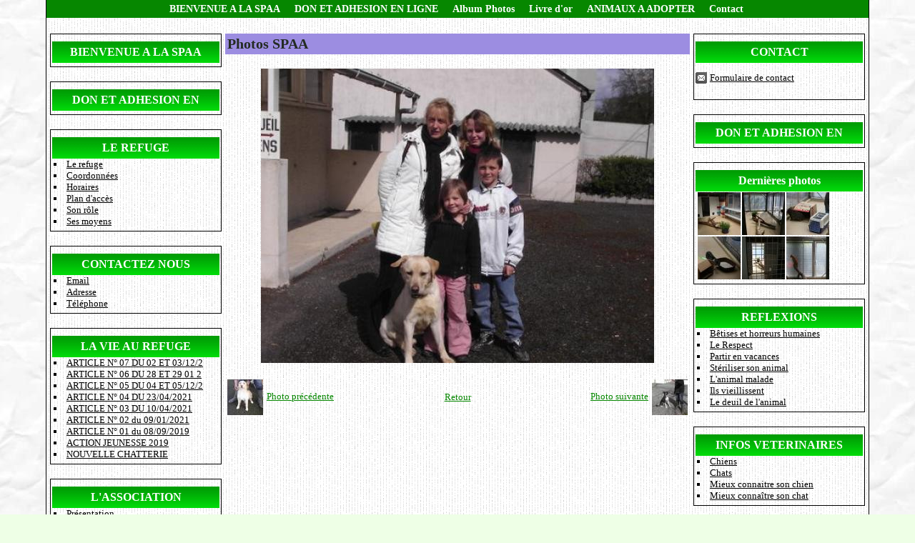

--- FILE ---
content_type: text/html; charset=UTF-8
request_url: http://www.spaa-angers.com/album/photos-spaa/photos-spaa-12.html
body_size: 116845
content:
<!DOCTYPE html PUBLIC "-//W3C//DTD XHTML 1.0 Transitional//EN" "http://www.w3.org/TR/xhtml1/DTD/xhtml1-transitional.dtd">
    <html xmlns="http://www.w3.org/1999/xhtml" xmlns:og="http://ogp.me/ns#">
<head>

    <title>Photos SPAA</title>
    <meta http-equiv="X-UA-Compatible" content="IE=edge" />
    <link href="//www.spaa-angers.com/medias/static/themes/theme_v3/sites_commun.css?v=57" rel="stylesheet" type="text/css" />
    <link href="//www.spaa-angers.com/medias/static/themes/theme_v3/sites_layout3.css?v=57" rel="stylesheet" type="text/css" />
        <link href="//www.spaa-angers.com/medias/static/themes/icons/bitcons/black/icons.css" rel="stylesheet" type="text/css" />
    <link href="//www.spaa-angers.com/themes/combined.css" rel="stylesheet" />

    <script type="text/javascript" src="//www.spaa-angers.com/medias/static/themes/jquery/jquery.min.js?v=57"></script>
    <script type="text/javascript" src="//www.spaa-angers.com/themes/combined.js"></script>

        <!-- theme_v3 /  -->
  <link rel="image_src" href="http://www.spaa-angers.com/medias/album/images/50871219dcfc0046-jpg.jpg" />
  <meta property="og:image" content="http://www.spaa-angers.com/medias/album/images/50871219dcfc0046-jpg.jpg" />
  <link rel="canonical" href="http://www.spaa-angers.com/album/photos-spaa/photos-spaa-12.html">
<meta name="generator" content="e-monsite (e-monsite.com)" />
<meta http-equiv="content-language" content="fr" />
<meta http-equiv="content-type" content="text/html; charset=utf-8" />









    <script type="text/javascript">

        // Fonction executée lors de l'utilisation du clic droit.
$(document).bind("contextmenu",function()
{
     // Si vous voulez ajouter un message d'alerte
     alert('Merci de respecter le travail du webmaster en ne copiant pas le contenu sans autorisation');

     // On indique au navigateur de ne pas réagir en cas de clic droit.
     return false;
});


        $(document).ready(function(){
                            
                    chargementmenu();
                });
    </script>

    <script async src="https://www.googletagmanager.com/gtag/js?id=G-4VN4372P6E"></script>
<script>
    window.dataLayer = window.dataLayer || [];
    function gtag(){dataLayer.push(arguments);}
    
    gtag('consent', 'default', {
        'ad_storage': 'denied',
        'analytics_storage': 'denied'
    });
    
    gtag('js', new Date());
    gtag('config', 'G-4VN4372P6E');
</script>

    
</head>
<body class="structure_default">



<div id="body">

    
    

    
    
    

    
    <div id="contenant">

                <div id="menuh">
               <ul class="menu">
         <li class="nav_item item_0 first_menu_item ">
         <a href="http://www.spaa-angers.com/pages/" class="menu_item" >BIENVENUE A LA SPAA</a>
               </li>
            <li class="nav_item item_1  ">
         <a href="http://www.spaa-angers.com/pages/don-en-ligne/" class="menu_item" >DON ET ADHESION  EN LIGNE</a>
               </li>
            <li class="nav_item item_2  ">
         <a href="http://www.spaa-angers.com/album" class="menu_item" >Album Photos</a>
               </li>
            <li class="nav_item item_3  ">
         <a href="http://www.spaa-angers.com/livredor" class="menu_item" >Livre d'or</a>
               </li>
            <li class="nav_item item_4  ">
         <a href="http://spaaangers-adoption.wifeo.com/" class="menu_item" >ANIMAUX A ADOPTER</a>
               </li>
            <li class="nav_item item_5  last_menu_item">
         <a href="http://www.spaa-angers.com/contact" class="menu_item" >Contact</a>
               </li>
         </ul>

        </div>
        <div class="clear"></div>
        
                        <div id="menug">
                
                <div class="categorieg">
                        <h3 ><a href="http://www.spaa-angers.com/pages" title="BIENVENUE A LA SPAA">BIENVENUE A LA SPAA</a></h3>
                                    <div class=" widget_page_category">
                     <ul class="pages_list_widget menu">
            
         </ul>
   


        </div>
    </div>
        
            
    
                <div class="categorieg">
                        <h3 ><a href="http://www.spaa-angers.com/pages/don-en-ligne/" title="DON ET ADHESION  EN LIGNE">DON ET ADHESION  EN LIGNE</a></h3>
                                    <div class=" widget_page_category">
                     <ul class="pages_list_widget menu">
            
         </ul>
   


        </div>
    </div>
        
    
    
                <div class="categorieg">
                        <h3 ><a href="http://www.spaa-angers.com/pages/le-refuge/" title="LE REFUGE">LE REFUGE</a></h3>
                                    <div class=" widget_page_category">
                     <ul class="pages_list_widget menu">
            
      
                        <li class="nav_item item1 first page odd_item"><a href="http://www.spaa-angers.com/pages/le-refuge/le-refuge.html" title="Le refuge" class="menu_item">Le refuge</a></li>
            
                                       <li class="nav_item item2 page even_item"><a href="http://www.spaa-angers.com/pages/le-refuge/coordonnees.html" title="Coordonnées" class="menu_item">Coordonnées</a></li>
            
                                       <li class="nav_item item3 page odd_item"><a href="http://www.spaa-angers.com/pages/le-refuge/horaires.html" title="Horaires" class="menu_item">Horaires</a></li>
            
                                       <li class="nav_item item4 page even_item"><a href="http://www.spaa-angers.com/pages/le-refuge/plan-d-acces.html" title="Plan d'accès" class="menu_item">Plan d'accès</a></li>
            
                                       <li class="nav_item item5 page odd_item"><a href="http://www.spaa-angers.com/pages/le-refuge/son-role.html" title="Son rôle" class="menu_item">Son rôle</a></li>
            
                                       <li class="nav_item item6 last page even_item"><a href="http://www.spaa-angers.com/pages/le-refuge/ses-moyens.html" title="Ses moyens" class="menu_item">Ses moyens</a></li>
            
                           
         </ul>
   


        </div>
    </div>
        
    
    
                <div class="categorieg">
                        <h3 ><a href="http://www.spaa-angers.com/pages/contactez-nous/" title="CONTACTEZ NOUS">CONTACTEZ NOUS</a></h3>
                                    <div class=" widget_page_category">
                     <ul class="pages_list_widget menu">
            
      
                        <li class="nav_item item1 first page odd_item"><a href="http://www.spaa-angers.com/pages/contactez-nous/email.html" title="Email" class="menu_item">Email</a></li>
            
                                       <li class="nav_item item2 page even_item"><a href="http://www.spaa-angers.com/pages/contactez-nous/adresse.html" title="Adresse" class="menu_item">Adresse</a></li>
            
                                       <li class="nav_item item3 last page odd_item"><a href="http://www.spaa-angers.com/pages/contactez-nous/telephone.html" title="Téléphone" class="menu_item">Téléphone</a></li>
            
                           
         </ul>
   


        </div>
    </div>
        
    
    
                <div class="categorieg">
                        <h3 ><a href="http://www.spaa-angers.com/pages/infos-generales/" title="LA VIE AU REFUGE">LA VIE AU REFUGE</a></h3>
                                    <div class=" widget_page_category">
                     <ul class="pages_list_widget menu">
            
      
                        <li class="nav_item item1 first page odd_item"><a href="http://www.spaa-angers.com/pages/infos-generales/article-n-06-du-03-et-04-12-2023.html" title="ARTICLE N° 07 DU 02 ET 03/12/2" class="menu_item">ARTICLE N° 07 DU 02 ET 03/12/2</a></li>
            
                                       <li class="nav_item item2 page even_item"><a href="http://www.spaa-angers.com/pages/infos-generales/article-n-06-du-28-et-29-01-2022.html" title="ARTICLE N° 06 DU 28 ET 29 01 2" class="menu_item">ARTICLE N° 06 DU 28 ET 29 01 2</a></li>
            
                                       <li class="nav_item item3 page odd_item"><a href="http://www.spaa-angers.com/pages/infos-generales/article-n-05-du-04-et-05-12-2021.html" title="ARTICLE N° 05 DU 04 ET 05/12/2" class="menu_item">ARTICLE N° 05 DU 04 ET 05/12/2</a></li>
            
                                       <li class="nav_item item4 page even_item"><a href="http://www.spaa-angers.com/pages/infos-generales/article-n-04-du-23-04-2021.html" title="ARTICLE N° 04 DU 23/04/2021" class="menu_item">ARTICLE N° 04 DU 23/04/2021</a></li>
            
                                       <li class="nav_item item5 page odd_item"><a href="http://www.spaa-angers.com/pages/infos-generales/article-n-03-du-10-04-2021.html" title="ARTICLE N° 03 DU 10/04/2021" class="menu_item">ARTICLE N° 03 DU 10/04/2021</a></li>
            
                                       <li class="nav_item item6 page even_item"><a href="http://www.spaa-angers.com/pages/infos-generales/article-n-2.html" title="ARTICLE N° 02 du 09/01/2021" class="menu_item">ARTICLE N° 02 du 09/01/2021</a></li>
            
                                       <li class="nav_item item7 page odd_item"><a href="http://www.spaa-angers.com/pages/infos-generales/le-8-septembre-2019-vide-grenier-aux-ponts-de-ce.html" title="ARTICLE N° 01 du 08/09/2019" class="menu_item">ARTICLE N° 01 du 08/09/2019</a></li>
            
                                       <li class="nav_item item8 page even_item"><a href="http://www.spaa-angers.com/pages/infos-generales/action-jeunesse-2019.html" title="ACTION JEUNESSE 2019" class="menu_item">ACTION JEUNESSE 2019</a></li>
            
                                       <li class="nav_item item9 last page odd_item"><a href="http://www.spaa-angers.com/pages/infos-generales/nouvelle-chatterie.html" title="NOUVELLE CHATTERIE" class="menu_item">NOUVELLE CHATTERIE</a></li>
            
                           
         </ul>
   


        </div>
    </div>
        
    
    
                <div class="categorieg">
                        <h3 ><a href="http://www.spaa-angers.com/pages/l-association/" title="L'ASSOCIATION">L'ASSOCIATION</a></h3>
                                    <div class=" widget_page_category">
                     <ul class="pages_list_widget menu">
            
      
                        <li class="nav_item item1 first page odd_item"><a href="http://www.spaa-angers.com/pages/l-association/presentation.html" title="Présentation" class="menu_item">Présentation</a></li>
            
                                       <li class="nav_item item2 page even_item"><a href="http://www.spaa-angers.com/pages/l-association/cotisation-2011.html" title="Cotisation 2025" class="menu_item">Cotisation 2025</a></li>
            
                                       <li class="nav_item item3 page odd_item"><a href="http://www.spaa-angers.com/pages/l-association/les-statuts.html" title="Les statuts" class="menu_item">Les statuts</a></li>
            
                                       <li class="nav_item item4 page even_item"><a href="http://www.spaa-angers.com/pages/l-association/les-adherants.html" title="Les adhérents" class="menu_item">Les adhérents</a></li>
            
                                       <li class="nav_item item5 page odd_item"><a href="http://www.spaa-angers.com/pages/l-association/les-delegues.html" title="Les Délégués" class="menu_item">Les Délégués</a></li>
            
                                       <li class="nav_item item6 page even_item"><a href="http://www.spaa-angers.com/pages/l-association/les-administrateurs.html" title="Les Administrateurs" class="menu_item">Les Administrateurs</a></li>
            
                                       <li class="nav_item item7 page odd_item"><a href="http://www.spaa-angers.com/pages/l-association/le-personnel.html" title="Le personnel" class="menu_item">Le personnel</a></li>
            
                                       <li class="nav_item item8 page even_item"><a href="http://www.spaa-angers.com/pages/l-association/nos-actions.html" title="Nos actions" class="menu_item">Nos actions</a></li>
            
                                       <li class="nav_item item9 last page odd_item"><a href="http://www.spaa-angers.com/pages/l-association/nos-projets.html" title="Nos projets" class="menu_item">Nos projets</a></li>
            
                           
         </ul>
   


        </div>
    </div>
        
    
    
                <div class="categorieg">
                        <h3 ><a href="http://www.spaa-angers.com/pages/toilettage/" title="TOILETTAGE">TOILETTAGE</a></h3>
                                    <div class=" widget_page_category">
                     <ul class="pages_list_widget menu">
            
      
                        <li class="nav_item item1 first page odd_item"><a href="http://www.spaa-angers.com/pages/toilettage/remerciements.html" title="REMERCIEMENTS" class="menu_item">REMERCIEMENTS</a></li>
            
                                       <li class="nav_item item2 page even_item"><a href="http://www.spaa-angers.com/pages/toilettage/athos.html" title="ATHOS" class="menu_item">ATHOS</a></li>
            
                                       <li class="nav_item item3 page odd_item"><a href="http://www.spaa-angers.com/pages/toilettage/calin.html" title="CALIN" class="menu_item">CALIN</a></li>
            
                                       <li class="nav_item item4 page even_item"><a href="http://www.spaa-angers.com/pages/toilettage/fobby.html" title="FOBBY" class="menu_item">FOBBY</a></li>
            
                                       <li class="nav_item item5 page odd_item"><a href="http://www.spaa-angers.com/pages/toilettage/fripon.html" title="FRIPON" class="menu_item">FRIPON</a></li>
            
                                       <li class="nav_item item6 page even_item"><a href="http://www.spaa-angers.com/pages/toilettage/gaston.html" title="GASTON" class="menu_item">GASTON</a></li>
            
                                       <li class="nav_item item7 last page odd_item"><a href="http://www.spaa-angers.com/pages/toilettage/rocky.html" title="ROCKY" class="menu_item">ROCKY</a></li>
            
                           
         </ul>
   


        </div>
    </div>
        
    
    
                <div class="categorieg">
                        <h3 ><a href="http://www.spaa-angers.com/pages/infos-pratiques/" title="INFOS PRATIQUES">INFOS PRATIQUES</a></h3>
                                    <div class=" widget_page_category">
                     <ul class="pages_list_widget menu">
            
      
                        <li class="nav_item item1 first page odd_item"><a href="http://www.spaa-angers.com/pages/infos-pratiques/que-faire-si-je-trouve-un-animal.html" title="Je trouve un animal" class="menu_item">Je trouve un animal</a></li>
            
                                       <li class="nav_item item2 page even_item"><a href="http://www.spaa-angers.com/pages/infos-pratiques/que-faire-si-je-perd-mon-animal.html" title="Si je perd mon animal" class="menu_item">Si je perd mon animal</a></li>
            
                                       <li class="nav_item item3 page odd_item"><a href="http://www.spaa-angers.com/pages/infos-pratiques/qu-est-ce-qu-un-refuge.html" title="Qu'est ce qu'un refuge" class="menu_item">Qu'est ce qu'un refuge</a></li>
            
                                       <li class="nav_item item4 page even_item"><a href="http://www.spaa-angers.com/pages/infos-pratiques/qu-est-ce-qu-une-fourriere.html" title="Qu'est ce qu'une fourrière" class="menu_item">Qu'est ce qu'une fourrière</a></li>
            
                                       <li class="nav_item item5 page odd_item"><a href="http://www.spaa-angers.com/pages/infos-pratiques/la-sterilisation.html" title="La stérilisation" class="menu_item">La stérilisation</a></li>
            
                                       <li class="nav_item item6 last page even_item"><a href="http://www.spaa-angers.com/pages/infos-pratiques/vaccination-et-tatouage.html" title="Vaccination et Tatouage" class="menu_item">Vaccination et Tatouage</a></li>
            
                           
         </ul>
   


        </div>
    </div>
        
    
    
                <div class="categorieg">
                        <h3 ><a href="http://www.spaa-angers.com/pages/adoptez-nous/" title="ADOPTEZ-NOUS">ADOPTEZ-NOUS</a></h3>
                                    <div class=" widget_page_category">
                     <ul class="pages_list_widget menu">
            
      
                        <li class="nav_item item1 first page odd_item"><a href="http://www.spaa-angers.com/pages/adoptez-nous/conseil-avant-l-adoption.html" title="Conseil avant l'adoption" class="menu_item">Conseil avant l'adoption</a></li>
            
                                       <li class="nav_item item2 page even_item"><a href="http://www.spaa-angers.com/pages/adoptez-nous/formalites.html" title="Formalités" class="menu_item">Formalités</a></li>
            
                                       <li class="nav_item item3 page odd_item"><a href="http://www.spaa-angers.com/pages/adoptez-nous/engagement-lie-a-l-adoption.html" title="ENGAGEMENT LIE A L'ADOPTION" class="menu_item">ENGAGEMENT LIE A L'ADOPTION</a></li>
            
                                       <li class="nav_item item4 page even_item"><a href="http://www.spaa-angers.com/pages/adoptez-nous/conditions-et-tarifs.html" title="Conditions et tarifs" class="menu_item">Conditions et tarifs</a></li>
            
                                       <li class="nav_item item5 page odd_item"><a href="http://www.spaa-angers.com/pages/adoptez-nous/charte-de-l-adoptant.html" title="Charte de l'adoptant" class="menu_item">Charte de l'adoptant</a></li>
            
                                       <li class="nav_item item6 last page even_item"><a href="http://www.spaa-angers.com/pages/adoptez-nous/animaux-a-adopter.html" title="Animaux à adopter" class="menu_item">Animaux à adopter</a></li>
            
                           
         </ul>
   


        </div>
    </div>
        
    
    
                <div class="categorieg">
                        <h3 ><a href="http://www.spaa-angers.com/pages/nouvelles-des-adoptes/" title="NOUVELLES DES ADOPTES">NOUVELLES DES ADOPTES</a></h3>
                                    <div class=" widget_page_category">
                     <ul class="pages_list_widget menu">
                                    <li class="nav_item category1 first category odd_item"><a href="http://www.spaa-angers.com/pages/nouvelles-des-adoptes/decembre-2024/" class="menu_item">DECEMBRE 2024 <small>(2)</small></a>
                                 <ul class="submenu first">
                                                                  <li class="item1 page odd_item"><a href="http://www.spaa-angers.com/pages/nouvelles-des-adoptes/decembre-2024/myrtille.html" title="MYRTILLE">MYRTILLE</a></li>
                        
                                                                     <li class="item2 page last_submenu_item even_item"><a href="http://www.spaa-angers.com/pages/nouvelles-des-adoptes/decembre-2024/polo.html" title="POLO">POLO</a></li>
                        
                                                               </ul>
                              </li>
                                             <li class="nav_item category2 category even_item"><a href="http://www.spaa-angers.com/pages/nouvelles-des-adoptes/novembre-2024/" class="menu_item">NOVEMBRE 2024 <small>(5)</small></a>
                                 <ul class="submenu first">
                                                                  <li class="item1 page odd_item"><a href="http://www.spaa-angers.com/pages/nouvelles-des-adoptes/novembre-2024/bella.html" title="BELLA">BELLA</a></li>
                        
                                                                     <li class="item2 page even_item"><a href="http://www.spaa-angers.com/pages/nouvelles-des-adoptes/novembre-2024/rabane.html" title="RABANE">RABANE</a></li>
                        
                                                                     <li class="item3 page odd_item"><a href="http://www.spaa-angers.com/pages/nouvelles-des-adoptes/novembre-2024/vega.html" title="VEGA">VEGA</a></li>
                        
                                                                     <li class="item4 page even_item"><a href="http://www.spaa-angers.com/pages/nouvelles-des-adoptes/novembre-2024/valter.html" title="VALTER">VALTER</a></li>
                        
                                                                     <li class="item5 page last_submenu_item odd_item"><a href="http://www.spaa-angers.com/pages/nouvelles-des-adoptes/novembre-2024/loki.html" title="LOKI">LOKI</a></li>
                        
                                                               </ul>
                              </li>
                                             <li class="nav_item category3 category odd_item"><a href="http://www.spaa-angers.com/pages/nouvelles-des-adoptes/octobre-2024/" class="menu_item">OCTOBRE 2024 <small>(5)</small></a>
                                 <ul class="submenu first">
                                                                  <li class="item1 page odd_item"><a href="http://www.spaa-angers.com/pages/nouvelles-des-adoptes/octobre-2024/coco.html" title="COCO">COCO</a></li>
                        
                                                                     <li class="item2 page even_item"><a href="http://www.spaa-angers.com/pages/nouvelles-des-adoptes/octobre-2024/sully.html" title="SULLY">SULLY</a></li>
                        
                                                                     <li class="item3 page odd_item"><a href="http://www.spaa-angers.com/pages/nouvelles-des-adoptes/octobre-2024/hello.html" title="HELLO">HELLO</a></li>
                        
                                                                     <li class="item4 page even_item"><a href="http://www.spaa-angers.com/pages/nouvelles-des-adoptes/octobre-2024/hoppy.html" title="HOPPY">HOPPY</a></li>
                        
                                                                     <li class="item5 page last_submenu_item odd_item"><a href="http://www.spaa-angers.com/pages/nouvelles-des-adoptes/octobre-2024/reina.html" title="REINA">REINA</a></li>
                        
                                                               </ul>
                              </li>
                                             <li class="nav_item category4 category even_item"><a href="http://www.spaa-angers.com/pages/nouvelles-des-adoptes/septembre-2024/" class="menu_item">SEPTEMBRE 2024 <small>(1)</small></a>
                                 <ul class="submenu first">
                                                                  <li class="item1 page last_submenu_item odd_item"><a href="http://www.spaa-angers.com/pages/nouvelles-des-adoptes/septembre-2024/aito.html" title="AITO">AITO</a></li>
                        
                                                               </ul>
                              </li>
                                             <li class="nav_item category5 category odd_item"><a href="http://www.spaa-angers.com/pages/nouvelles-des-adoptes/aout-2024/" class="menu_item">AOUT 2024 <small>(1)</small></a>
                                 <ul class="submenu first">
                                                                  <li class="item1 page last_submenu_item odd_item"><a href="http://www.spaa-angers.com/pages/nouvelles-des-adoptes/aout-2024/ruby.html" title="RUBY">RUBY</a></li>
                        
                                                               </ul>
                              </li>
                                             <li class="nav_item category6 category even_item"><a href="http://www.spaa-angers.com/pages/nouvelles-des-adoptes/juillet-2024/" class="menu_item">JUILLET 2024 <small>(6)</small></a>
                                 <ul class="submenu first">
                                                                  <li class="item1 page odd_item"><a href="http://www.spaa-angers.com/pages/nouvelles-des-adoptes/juillet-2024/reina.html" title="REINA">REINA</a></li>
                        
                                                                     <li class="item2 page even_item"><a href="http://www.spaa-angers.com/pages/nouvelles-des-adoptes/juillet-2024/taigo.html" title="TAIGO">TAIGO</a></li>
                        
                                                                     <li class="item3 page odd_item"><a href="http://www.spaa-angers.com/pages/nouvelles-des-adoptes/juillet-2024/simba.html" title="SIMBA">SIMBA</a></li>
                        
                                                                     <li class="item4 page even_item"><a href="http://www.spaa-angers.com/pages/nouvelles-des-adoptes/juillet-2024/shadow.html" title="SHADOW">SHADOW</a></li>
                        
                                                                     <li class="item5 page odd_item"><a href="http://www.spaa-angers.com/pages/nouvelles-des-adoptes/juillet-2024/dixie.html" title="DIXIE">DIXIE</a></li>
                        
                                                                     <li class="item6 page last_submenu_item even_item"><a href="http://www.spaa-angers.com/pages/nouvelles-des-adoptes/juillet-2024/pepite.html" title="PEPITE">PEPITE</a></li>
                        
                                                               </ul>
                              </li>
                                             <li class="nav_item category7 category odd_item"><a href="http://www.spaa-angers.com/pages/nouvelles-des-adoptes/juin-2024/" class="menu_item">JUIN 2024 <small>(4)</small></a>
                                 <ul class="submenu first">
                                                                  <li class="item1 page odd_item"><a href="http://www.spaa-angers.com/pages/nouvelles-des-adoptes/juin-2024/lola.html" title="LOLA">LOLA</a></li>
                        
                                                                     <li class="item2 page even_item"><a href="http://www.spaa-angers.com/pages/nouvelles-des-adoptes/juin-2024/sushi.html" title="SUSHI">SUSHI</a></li>
                        
                                                                     <li class="item3 page odd_item"><a href="http://www.spaa-angers.com/pages/nouvelles-des-adoptes/juin-2024/cooki.html" title="cooki">cooki</a></li>
                        
                                                                     <li class="item4 page last_submenu_item even_item"><a href="http://www.spaa-angers.com/pages/nouvelles-des-adoptes/juin-2024/ursule.html" title="URSULE">URSULE</a></li>
                        
                                                               </ul>
                              </li>
                                             <li class="nav_item category8 category even_item"><a href="http://www.spaa-angers.com/pages/nouvelles-des-adoptes/mai-2024/" class="menu_item">MAI 2024 <small>(3)</small></a>
                                 <ul class="submenu first">
                                                                  <li class="item1 page odd_item"><a href="http://www.spaa-angers.com/pages/nouvelles-des-adoptes/mai-2024/josephine.html" title="JOSEPHINE">JOSEPHINE</a></li>
                        
                                                                     <li class="item2 page even_item"><a href="http://www.spaa-angers.com/pages/nouvelles-des-adoptes/mai-2024/uma.html" title="UMA">UMA</a></li>
                        
                                                                     <li class="item3 page last_submenu_item odd_item"><a href="http://www.spaa-angers.com/pages/nouvelles-des-adoptes/mai-2024/snowbell.html" title="SNOWBELL">SNOWBELL</a></li>
                        
                                                               </ul>
                              </li>
                                             <li class="nav_item category9 category odd_item"><a href="http://www.spaa-angers.com/pages/nouvelles-des-adoptes/avril-2024/" class="menu_item">AVRIL 2024 <small>(3)</small></a>
                                 <ul class="submenu first">
                                                                  <li class="item1 page odd_item"><a href="http://www.spaa-angers.com/pages/nouvelles-des-adoptes/avril-2024/ginette.html" title="GINETTE">GINETTE</a></li>
                        
                                                                     <li class="item2 page even_item"><a href="http://www.spaa-angers.com/pages/nouvelles-des-adoptes/avril-2024/grisouille.html" title="GRISOUILLE">GRISOUILLE</a></li>
                        
                                                                     <li class="item3 page last_submenu_item odd_item"><a href="http://www.spaa-angers.com/pages/nouvelles-des-adoptes/avril-2024/chrystalle.html" title="CHRYSTALLE">CHRYSTALLE</a></li>
                        
                                                               </ul>
                              </li>
                                             <li class="nav_item category10 category even_item"><a href="http://www.spaa-angers.com/pages/nouvelles-des-adoptes/mars-2024/" class="menu_item">MARS 2024 <small>(4)</small></a>
                                 <ul class="submenu first">
                                                                  <li class="item1 page odd_item"><a href="http://www.spaa-angers.com/pages/nouvelles-des-adoptes/mars-2024/flocon-et-princesse.html" title="FLOCON ET PRINCESSE">FLOCON ET PRINCESSE</a></li>
                        
                                                                     <li class="item2 page even_item"><a href="http://www.spaa-angers.com/pages/nouvelles-des-adoptes/mars-2024/arthour.html" title="ARTHOUR">ARTHOUR</a></li>
                        
                                                                     <li class="item3 page odd_item"><a href="http://www.spaa-angers.com/pages/nouvelles-des-adoptes/mars-2024/crocket.html" title="CROCKET">CROCKET</a></li>
                        
                                                                     <li class="item4 page last_submenu_item even_item"><a href="http://www.spaa-angers.com/pages/nouvelles-des-adoptes/mars-2024/tokyo.html" title="TOKYO">TOKYO</a></li>
                        
                                                               </ul>
                              </li>
                                             <li class="nav_item category11 category odd_item"><a href="http://www.spaa-angers.com/pages/nouvelles-des-adoptes/fevrier-2024/" class="menu_item">FEVRIER 2024 <small>(6)</small></a>
                                 <ul class="submenu first">
                                                                  <li class="item1 page odd_item"><a href="http://www.spaa-angers.com/pages/nouvelles-des-adoptes/fevrier-2024/malko.html" title="MALKO">MALKO</a></li>
                        
                                                                     <li class="item2 page even_item"><a href="http://www.spaa-angers.com/pages/nouvelles-des-adoptes/fevrier-2024/hauskaa.html" title="HAUSKAA">HAUSKAA</a></li>
                        
                                                                     <li class="item3 page odd_item"><a href="http://www.spaa-angers.com/pages/nouvelles-des-adoptes/fevrier-2024/kassy.html" title="KASSY">KASSY</a></li>
                        
                                                                     <li class="item4 page even_item"><a href="http://www.spaa-angers.com/pages/nouvelles-des-adoptes/fevrier-2024/samy-et-roby.html" title="SAMY ET ROBY">SAMY ET ROBY</a></li>
                        
                                                                     <li class="item5 page odd_item"><a href="http://www.spaa-angers.com/pages/nouvelles-des-adoptes/fevrier-2024/luna.html" title="LUNA">LUNA</a></li>
                        
                                                                     <li class="item6 page last_submenu_item even_item"><a href="http://www.spaa-angers.com/pages/nouvelles-des-adoptes/fevrier-2024/macha.html" title="MACHA">MACHA</a></li>
                        
                                                               </ul>
                              </li>
                                             <li class="nav_item category12 category even_item"><a href="http://www.spaa-angers.com/pages/nouvelles-des-adoptes/janvier-2024/" class="menu_item">JANVIER 2024 <small>(2)</small></a>
                                 <ul class="submenu first">
                                                                  <li class="item1 page odd_item"><a href="http://www.spaa-angers.com/pages/nouvelles-des-adoptes/janvier-2024/ursule.html" title="URSULE">URSULE</a></li>
                        
                                                                     <li class="item2 page last_submenu_item even_item"><a href="http://www.spaa-angers.com/pages/nouvelles-des-adoptes/janvier-2024/e-t.html" title="E.T">E.T</a></li>
                        
                                                               </ul>
                              </li>
                                             <li class="nav_item category13 category odd_item"><a href="http://www.spaa-angers.com/pages/nouvelles-des-adoptes/annee-2023/" class="menu_item">ANNÉE 2023 <small>(37)</small></a>
                                 <ul class="submenu first">
                                                                  <li class="item1 page odd_item"><a href="http://www.spaa-angers.com/pages/nouvelles-des-adoptes/annee-2023/jules.html" title="JULES">JULES</a></li>
                        
                                                                     <li class="item2 page even_item"><a href="http://www.spaa-angers.com/pages/nouvelles-des-adoptes/annee-2023/fleur-et-ficelle.html" title="FLEUR ET FICELLE">FLEUR ET FICELLE</a></li>
                        
                                                                     <li class="item3 page odd_item"><a href="http://www.spaa-angers.com/pages/nouvelles-des-adoptes/annee-2023/ursule.html" title="URSULE">URSULE</a></li>
                        
                                                                     <li class="item4 page even_item"><a href="http://www.spaa-angers.com/pages/nouvelles-des-adoptes/annee-2023/isko.html" title="ISKO">ISKO</a></li>
                        
                                                                     <li class="item5 page odd_item"><a href="http://www.spaa-angers.com/pages/nouvelles-des-adoptes/annee-2023/abiou.html" title="ABIOU">ABIOU</a></li>
                        
                                                                     <li class="item6 page even_item"><a href="http://www.spaa-angers.com/pages/nouvelles-des-adoptes/annee-2023/cosmo.html" title="COSMO">COSMO</a></li>
                        
                                                                     <li class="item7 page odd_item"><a href="http://www.spaa-angers.com/pages/nouvelles-des-adoptes/annee-2023/beauty.html" title="BEAUTY">BEAUTY</a></li>
                        
                                                                     <li class="item8 page even_item"><a href="http://www.spaa-angers.com/pages/nouvelles-des-adoptes/annee-2023/vicky.html" title="VICKY">VICKY</a></li>
                        
                                                                     <li class="item9 page odd_item"><a href="http://www.spaa-angers.com/pages/nouvelles-des-adoptes/annee-2023/mya.html" title="MYA">MYA</a></li>
                        
                                                                     <li class="item10 page even_item"><a href="http://www.spaa-angers.com/pages/nouvelles-des-adoptes/annee-2023/nino.html" title="NINO">NINO</a></li>
                        
                                                                     <li class="item11 page odd_item"><a href="http://www.spaa-angers.com/pages/nouvelles-des-adoptes/annee-2023/roby.html" title="ROBY">ROBY</a></li>
                        
                                                                     <li class="item12 page even_item"><a href="http://www.spaa-angers.com/pages/nouvelles-des-adoptes/annee-2023/patch.html" title="PATCH">PATCH</a></li>
                        
                                                                     <li class="item13 page odd_item"><a href="http://www.spaa-angers.com/pages/nouvelles-des-adoptes/annee-2023/ouate.html" title="OUATE">OUATE</a></li>
                        
                                                                     <li class="item14 page even_item"><a href="http://www.spaa-angers.com/pages/nouvelles-des-adoptes/annee-2023/ella.html" title="ELLA">ELLA</a></li>
                        
                                                                     <li class="item15 page odd_item"><a href="http://www.spaa-angers.com/pages/nouvelles-des-adoptes/annee-2023/kira.html" title="KIRA">KIRA</a></li>
                        
                                                                     <li class="item16 page even_item"><a href="http://www.spaa-angers.com/pages/nouvelles-des-adoptes/annee-2023/tasco.html" title="TASCO">TASCO</a></li>
                        
                                                                     <li class="item17 page odd_item"><a href="http://www.spaa-angers.com/pages/nouvelles-des-adoptes/annee-2023/rex.html" title="REX">REX</a></li>
                        
                                                                     <li class="item18 page even_item"><a href="http://www.spaa-angers.com/pages/nouvelles-des-adoptes/annee-2023/bobby.html" title="BOBBY">BOBBY</a></li>
                        
                                                                     <li class="item19 page odd_item"><a href="http://www.spaa-angers.com/pages/nouvelles-des-adoptes/annee-2023/gricha.html" title="GRICHA">GRICHA</a></li>
                        
                                                                     <li class="item20 page even_item"><a href="http://www.spaa-angers.com/pages/nouvelles-des-adoptes/annee-2023/bucky.html" title="BUCKY">BUCKY</a></li>
                        
                                                                     <li class="item21 page odd_item"><a href="http://www.spaa-angers.com/pages/nouvelles-des-adoptes/annee-2023/pacha.html" title="PACHA">PACHA</a></li>
                        
                                                                     <li class="item22 page even_item"><a href="http://www.spaa-angers.com/pages/nouvelles-des-adoptes/annee-2023/shiva.html" title="SHIVA">SHIVA</a></li>
                        
                                                                     <li class="item23 page odd_item"><a href="http://www.spaa-angers.com/pages/nouvelles-des-adoptes/annee-2023/tulipe.html" title="TULIPE">TULIPE</a></li>
                        
                                                                     <li class="item24 page even_item"><a href="http://www.spaa-angers.com/pages/nouvelles-des-adoptes/annee-2023/paddy.html" title="PADDY">PADDY</a></li>
                        
                                                                     <li class="item25 page odd_item"><a href="http://www.spaa-angers.com/pages/nouvelles-des-adoptes/annee-2023/donald.html" title="DONALD">DONALD</a></li>
                        
                                                                     <li class="item26 page even_item"><a href="http://www.spaa-angers.com/pages/nouvelles-des-adoptes/annee-2023/hanna.html" title="HANNA">HANNA</a></li>
                        
                                                                     <li class="item27 page odd_item"><a href="http://www.spaa-angers.com/pages/nouvelles-des-adoptes/annee-2023/fox.html" title="FOX">FOX</a></li>
                        
                                                                     <li class="item28 page even_item"><a href="http://www.spaa-angers.com/pages/nouvelles-des-adoptes/annee-2023/tiago.html" title="TIAGO">TIAGO</a></li>
                        
                                                                     <li class="item29 page odd_item"><a href="http://www.spaa-angers.com/pages/nouvelles-des-adoptes/annee-2023/simba.html" title="SIMBA">SIMBA</a></li>
                        
                                                                     <li class="item30 page even_item"><a href="http://www.spaa-angers.com/pages/nouvelles-des-adoptes/annee-2023/safran.html" title="SAFRAN">SAFRAN</a></li>
                        
                                                                     <li class="item31 page odd_item"><a href="http://www.spaa-angers.com/pages/nouvelles-des-adoptes/annee-2023/chatoune.html" title="CHATOUNE">CHATOUNE</a></li>
                        
                                                                     <li class="item32 page even_item"><a href="http://www.spaa-angers.com/pages/nouvelles-des-adoptes/annee-2023/pippen.html" title="PIPPEN">PIPPEN</a></li>
                        
                                                                     <li class="item33 page odd_item"><a href="http://www.spaa-angers.com/pages/nouvelles-des-adoptes/annee-2023/abbiou.html" title="ABBIOU">ABBIOU</a></li>
                        
                                                                     <li class="item34 page even_item"><a href="http://www.spaa-angers.com/pages/nouvelles-des-adoptes/annee-2023/zebulon.html" title="ZEBULON">ZEBULON</a></li>
                        
                                                                     <li class="item35 page odd_item"><a href="http://www.spaa-angers.com/pages/nouvelles-des-adoptes/annee-2023/ivoire.html" title="IVOIRE">IVOIRE</a></li>
                        
                                                                     <li class="item36 page even_item"><a href="http://www.spaa-angers.com/pages/nouvelles-des-adoptes/annee-2023/toby.html" title="TOBY">TOBY</a></li>
                        
                                                                     <li class="item37 page last_submenu_item odd_item"><a href="http://www.spaa-angers.com/pages/nouvelles-des-adoptes/annee-2023/isak.html" title="ISAK">ISAK</a></li>
                        
                                                               </ul>
                              </li>
                                             <li class="nav_item category14 category even_item"><a href="http://www.spaa-angers.com/pages/nouvelles-des-adoptes/annee-2022/" class="menu_item">ANNEE 2022 <small>(40)</small></a>
                                 <ul class="submenu first">
                                                                  <li class="item1 page odd_item"><a href="http://www.spaa-angers.com/pages/nouvelles-des-adoptes/annee-2022/franny.html" title="FRANNY">FRANNY</a></li>
                        
                                                                     <li class="item2 page even_item"><a href="http://www.spaa-angers.com/pages/nouvelles-des-adoptes/annee-2022/soliste.html" title="SOLISTE">SOLISTE</a></li>
                        
                                                                     <li class="item3 page odd_item"><a href="http://www.spaa-angers.com/pages/nouvelles-des-adoptes/annee-2022/shadow.html" title="SHADOW">SHADOW</a></li>
                        
                                                                     <li class="item4 page even_item"><a href="http://www.spaa-angers.com/pages/nouvelles-des-adoptes/annee-2022/zizou.html" title="ZIZOU">ZIZOU</a></li>
                        
                                                                     <li class="item5 page odd_item"><a href="http://www.spaa-angers.com/pages/nouvelles-des-adoptes/annee-2022/sandy.html" title="SANDY">SANDY</a></li>
                        
                                                                     <li class="item6 page even_item"><a href="http://www.spaa-angers.com/pages/nouvelles-des-adoptes/annee-2022/matt.html" title="MATT">MATT</a></li>
                        
                                                                     <li class="item7 page odd_item"><a href="http://www.spaa-angers.com/pages/nouvelles-des-adoptes/annee-2022/marley.html" title="MARLEY">MARLEY</a></li>
                        
                                                                     <li class="item8 page even_item"><a href="http://www.spaa-angers.com/pages/nouvelles-des-adoptes/annee-2022/prunelle.html" title="PRUNELLE">PRUNELLE</a></li>
                        
                                                                     <li class="item9 page odd_item"><a href="http://www.spaa-angers.com/pages/nouvelles-des-adoptes/annee-2022/samy.html" title="SAMY">SAMY</a></li>
                        
                                                                     <li class="item10 page even_item"><a href="http://www.spaa-angers.com/pages/nouvelles-des-adoptes/annee-2022/elite.html" title="ELITE">ELITE</a></li>
                        
                                                                     <li class="item11 page odd_item"><a href="http://www.spaa-angers.com/pages/nouvelles-des-adoptes/annee-2022/patch.html" title="PATCH">PATCH</a></li>
                        
                                                                     <li class="item12 page even_item"><a href="http://www.spaa-angers.com/pages/nouvelles-des-adoptes/annee-2022/ghost.html" title="GHOST">GHOST</a></li>
                        
                                                                     <li class="item13 page odd_item"><a href="http://www.spaa-angers.com/pages/nouvelles-des-adoptes/annee-2022/tania.html" title="TANIA">TANIA</a></li>
                        
                                                                     <li class="item14 page even_item"><a href="http://www.spaa-angers.com/pages/nouvelles-des-adoptes/annee-2022/taiko.html" title="TAÏKO">TAÏKO</a></li>
                        
                                                                     <li class="item15 page odd_item"><a href="http://www.spaa-angers.com/pages/nouvelles-des-adoptes/annee-2022/rosie.html" title="ROSIE 1">ROSIE 1</a></li>
                        
                                                                     <li class="item16 page even_item"><a href="http://www.spaa-angers.com/pages/nouvelles-des-adoptes/annee-2022/romy.html" title="ROMY">ROMY</a></li>
                        
                                                                     <li class="item17 page odd_item"><a href="http://www.spaa-angers.com/pages/nouvelles-des-adoptes/annee-2022/othis.html" title="OTHIS">OTHIS</a></li>
                        
                                                                     <li class="item18 page even_item"><a href="http://www.spaa-angers.com/pages/nouvelles-des-adoptes/annee-2022/fanny.html" title="FANNY">FANNY</a></li>
                        
                                                                     <li class="item19 page odd_item"><a href="http://www.spaa-angers.com/pages/nouvelles-des-adoptes/annee-2022/pato.html" title="PATO">PATO</a></li>
                        
                                                                     <li class="item20 page even_item"><a href="http://www.spaa-angers.com/pages/nouvelles-des-adoptes/annee-2022/scott.html" title="SCOTT">SCOTT</a></li>
                        
                                                                     <li class="item21 page odd_item"><a href="http://www.spaa-angers.com/pages/nouvelles-des-adoptes/annee-2022/onyx.html" title="ONYX">ONYX</a></li>
                        
                                                                     <li class="item22 page even_item"><a href="http://www.spaa-angers.com/pages/nouvelles-des-adoptes/annee-2022/jok.html" title="JOK">JOK</a></li>
                        
                                                                     <li class="item23 page odd_item"><a href="http://www.spaa-angers.com/pages/nouvelles-des-adoptes/annee-2022/oslo.html" title="OSLO">OSLO</a></li>
                        
                                                                     <li class="item24 page even_item"><a href="http://www.spaa-angers.com/pages/nouvelles-des-adoptes/annee-2022/fantomette.html" title="FANTOMETTE">FANTOMETTE</a></li>
                        
                                                                     <li class="item25 page odd_item"><a href="http://www.spaa-angers.com/pages/nouvelles-des-adoptes/annee-2022/rio.html" title="RIO">RIO</a></li>
                        
                                                                     <li class="item26 page even_item"><a href="http://www.spaa-angers.com/pages/nouvelles-des-adoptes/annee-2022/mako.html" title="MAKO">MAKO</a></li>
                        
                                                                     <li class="item27 page odd_item"><a href="http://www.spaa-angers.com/pages/nouvelles-des-adoptes/annee-2022/oria.html" title="ORIA">ORIA</a></li>
                        
                                                                     <li class="item28 page even_item"><a href="http://www.spaa-angers.com/pages/nouvelles-des-adoptes/annee-2022/api.html" title="API">API</a></li>
                        
                                                                     <li class="item29 page odd_item"><a href="http://www.spaa-angers.com/pages/nouvelles-des-adoptes/annee-2022/shoko.html" title="SHOKO">SHOKO</a></li>
                        
                                                                     <li class="item30 page even_item"><a href="http://www.spaa-angers.com/pages/nouvelles-des-adoptes/annee-2022/tchoko.html" title="TCHOKO">TCHOKO</a></li>
                        
                                                                     <li class="item31 page odd_item"><a href="http://www.spaa-angers.com/pages/nouvelles-des-adoptes/annee-2022/zia.html" title="ZIA">ZIA</a></li>
                        
                                                                     <li class="item32 page even_item"><a href="http://www.spaa-angers.com/pages/nouvelles-des-adoptes/annee-2022/lewis.html" title="LEWIS">LEWIS</a></li>
                        
                                                                     <li class="item33 page odd_item"><a href="http://www.spaa-angers.com/pages/nouvelles-des-adoptes/annee-2022/potiron.html" title="POTIRON">POTIRON</a></li>
                        
                                                                     <li class="item34 page even_item"><a href="http://www.spaa-angers.com/pages/nouvelles-des-adoptes/annee-2022/jessie.html" title="JESSIE">JESSIE</a></li>
                        
                                                                     <li class="item35 page odd_item"><a href="http://www.spaa-angers.com/pages/nouvelles-des-adoptes/annee-2022/brigant.html" title="BRIGANT">BRIGANT</a></li>
                        
                                                                     <li class="item36 page even_item"><a href="http://www.spaa-angers.com/pages/nouvelles-des-adoptes/annee-2022/biboo.html" title="BIBOO">BIBOO</a></li>
                        
                                                                     <li class="item37 page odd_item"><a href="http://www.spaa-angers.com/pages/nouvelles-des-adoptes/annee-2022/fino.html" title="FINO">FINO</a></li>
                        
                                                                     <li class="item38 page even_item"><a href="http://www.spaa-angers.com/pages/nouvelles-des-adoptes/annee-2022/rex.html" title="REX">REX</a></li>
                        
                                                                     <li class="item39 page odd_item"><a href="http://www.spaa-angers.com/pages/nouvelles-des-adoptes/annee-2022/pacha.html" title="PACHA">PACHA</a></li>
                        
                                                                     <li class="item40 page last_submenu_item even_item"><a href="http://www.spaa-angers.com/pages/nouvelles-des-adoptes/annee-2022/tasco.html" title="TASCO 1">TASCO 1</a></li>
                        
                                                               </ul>
                              </li>
                                             <li class="nav_item category15 category odd_item"><a href="http://www.spaa-angers.com/pages/nouvelles-des-adoptes/annee-2021/" class="menu_item">ANNEE 2021 <small>(68)</small></a>
                                 <ul class="submenu first">
                                                                  <li class="item1 page odd_item"><a href="http://www.spaa-angers.com/pages/nouvelles-des-adoptes/annee-2021/tiguidou.html" title="TIGUIDOU">TIGUIDOU</a></li>
                        
                                                                     <li class="item2 page even_item"><a href="http://www.spaa-angers.com/pages/nouvelles-des-adoptes/annee-2021/gustave.html" title="GUSTAVE">GUSTAVE</a></li>
                        
                                                                     <li class="item3 page odd_item"><a href="http://www.spaa-angers.com/pages/nouvelles-des-adoptes/annee-2021/rhapsodie.html" title="RHAPSODIE">RHAPSODIE</a></li>
                        
                                                                     <li class="item4 page even_item"><a href="http://www.spaa-angers.com/pages/nouvelles-des-adoptes/annee-2021/snow.html" title="SNOW">SNOW</a></li>
                        
                                                                     <li class="item5 page odd_item"><a href="http://www.spaa-angers.com/pages/nouvelles-des-adoptes/annee-2021/shelly.html" title="SHELLY">SHELLY</a></li>
                        
                                                                     <li class="item6 page even_item"><a href="http://www.spaa-angers.com/pages/nouvelles-des-adoptes/annee-2021/shoupette.html" title="SHOUPETTE">SHOUPETTE</a></li>
                        
                                                                     <li class="item7 page odd_item"><a href="http://www.spaa-angers.com/pages/nouvelles-des-adoptes/annee-2021/lilou.html" title="LILOU">LILOU</a></li>
                        
                                                                     <li class="item8 page even_item"><a href="http://www.spaa-angers.com/pages/nouvelles-des-adoptes/annee-2021/woulka.html" title="WOULKA">WOULKA</a></li>
                        
                                                                     <li class="item9 page odd_item"><a href="http://www.spaa-angers.com/pages/nouvelles-des-adoptes/annee-2021/naya.html" title="NAYA">NAYA</a></li>
                        
                                                                     <li class="item10 page even_item"><a href="http://www.spaa-angers.com/pages/nouvelles-des-adoptes/annee-2021/junior.html" title="JUNIOR">JUNIOR</a></li>
                        
                                                                     <li class="item11 page odd_item"><a href="http://www.spaa-angers.com/pages/nouvelles-des-adoptes/annee-2021/keira.html" title="KEIRA">KEIRA</a></li>
                        
                                                                     <li class="item12 page even_item"><a href="http://www.spaa-angers.com/pages/nouvelles-des-adoptes/annee-2021/scarlett.html" title="SCARLETT">SCARLETT</a></li>
                        
                                                                     <li class="item13 page odd_item"><a href="http://www.spaa-angers.com/pages/nouvelles-des-adoptes/annee-2021/kiwi.html" title="KIWI">KIWI</a></li>
                        
                                                                     <li class="item14 page even_item"><a href="http://www.spaa-angers.com/pages/nouvelles-des-adoptes/annee-2021/shadow.html" title="SHADOW">SHADOW</a></li>
                        
                                                                     <li class="item15 page odd_item"><a href="http://www.spaa-angers.com/pages/nouvelles-des-adoptes/annee-2021/krokmou.html" title="KROKMOU">KROKMOU</a></li>
                        
                                                                     <li class="item16 page even_item"><a href="http://www.spaa-angers.com/pages/nouvelles-des-adoptes/annee-2021/schewbaka.html" title="SCHEWBAKA">SCHEWBAKA</a></li>
                        
                                                                     <li class="item17 page odd_item"><a href="http://www.spaa-angers.com/pages/nouvelles-des-adoptes/annee-2021/skypi.html" title="SKYPI">SKYPI</a></li>
                        
                                                                     <li class="item18 page even_item"><a href="http://www.spaa-angers.com/pages/nouvelles-des-adoptes/annee-2021/sia.html" title="SIA">SIA</a></li>
                        
                                                                     <li class="item19 page odd_item"><a href="http://www.spaa-angers.com/pages/nouvelles-des-adoptes/annee-2021/mack.html" title="MACK">MACK</a></li>
                        
                                                                     <li class="item20 page even_item"><a href="http://www.spaa-angers.com/pages/nouvelles-des-adoptes/annee-2021/phenrir.html" title="PHENRIR">PHENRIR</a></li>
                        
                                                                     <li class="item21 page odd_item"><a href="http://www.spaa-angers.com/pages/nouvelles-des-adoptes/annee-2021/manille.html" title="MANILLE">MANILLE</a></li>
                        
                                                                     <li class="item22 page even_item"><a href="http://www.spaa-angers.com/pages/nouvelles-des-adoptes/annee-2021/otto.html" title="OTTO">OTTO</a></li>
                        
                                                                     <li class="item23 page odd_item"><a href="http://www.spaa-angers.com/pages/nouvelles-des-adoptes/annee-2021/romy.html" title="ROMY">ROMY</a></li>
                        
                                                                     <li class="item24 page even_item"><a href="http://www.spaa-angers.com/pages/nouvelles-des-adoptes/annee-2021/goose.html" title="GOOSE">GOOSE</a></li>
                        
                                                                     <li class="item25 page odd_item"><a href="http://www.spaa-angers.com/pages/nouvelles-des-adoptes/annee-2021/pepite.html" title="PEPITE">PEPITE</a></li>
                        
                                                                     <li class="item26 page even_item"><a href="http://www.spaa-angers.com/pages/nouvelles-des-adoptes/annee-2021/fergy.html" title="FERGY">FERGY</a></li>
                        
                                                                     <li class="item27 page odd_item"><a href="http://www.spaa-angers.com/pages/nouvelles-des-adoptes/annee-2021/sympa.html" title="SYMPA">SYMPA</a></li>
                        
                                                                     <li class="item28 page even_item"><a href="http://www.spaa-angers.com/pages/nouvelles-des-adoptes/annee-2021/gricha.html" title="GRICHA">GRICHA</a></li>
                        
                                                                     <li class="item29 page odd_item"><a href="http://www.spaa-angers.com/pages/nouvelles-des-adoptes/annee-2021/bella-et-shiva.html" title="BELLA ET SHIVA">BELLA ET SHIVA</a></li>
                        
                                                                     <li class="item30 page even_item"><a href="http://www.spaa-angers.com/pages/nouvelles-des-adoptes/annee-2021/haddock.html" title="HADDOCK">HADDOCK</a></li>
                        
                                                                     <li class="item31 page odd_item"><a href="http://www.spaa-angers.com/pages/nouvelles-des-adoptes/annee-2021/samy.html" title="SAMY">SAMY</a></li>
                        
                                                                     <li class="item32 page even_item"><a href="http://www.spaa-angers.com/pages/nouvelles-des-adoptes/annee-2021/youki.html" title="YOUKI">YOUKI</a></li>
                        
                                                                     <li class="item33 page odd_item"><a href="http://www.spaa-angers.com/pages/nouvelles-des-adoptes/annee-2021/good.html" title="GOOD">GOOD</a></li>
                        
                                                                     <li class="item34 page even_item"><a href="http://www.spaa-angers.com/pages/nouvelles-des-adoptes/annee-2021/inaya.html" title="INAYA">INAYA</a></li>
                        
                                                                     <li class="item35 page odd_item"><a href="http://www.spaa-angers.com/pages/nouvelles-des-adoptes/annee-2021/cleo.html" title="CLEO">CLEO</a></li>
                        
                                                                     <li class="item36 page even_item"><a href="http://www.spaa-angers.com/pages/nouvelles-des-adoptes/annee-2021/orus.html" title="ORUS">ORUS</a></li>
                        
                                                                     <li class="item37 page odd_item"><a href="http://www.spaa-angers.com/pages/nouvelles-des-adoptes/annee-2021/denver.html" title="DENVER">DENVER</a></li>
                        
                                                                     <li class="item38 page even_item"><a href="http://www.spaa-angers.com/pages/nouvelles-des-adoptes/annee-2021/sawyer.html" title="SAWYER">SAWYER</a></li>
                        
                                                                     <li class="item39 page odd_item"><a href="http://www.spaa-angers.com/pages/nouvelles-des-adoptes/annee-2021/malo.html" title="MALO">MALO</a></li>
                        
                                                                     <li class="item40 page even_item"><a href="http://www.spaa-angers.com/pages/nouvelles-des-adoptes/annee-2021/salem.html" title="SALEM">SALEM</a></li>
                        
                                                                     <li class="item41 page odd_item"><a href="http://www.spaa-angers.com/pages/nouvelles-des-adoptes/annee-2021/belle.html" title="BELLE">BELLE</a></li>
                        
                                                                     <li class="item42 page even_item"><a href="http://www.spaa-angers.com/pages/nouvelles-des-adoptes/annee-2021/pinkky.html" title="PINKKY">PINKKY</a></li>
                        
                                                                     <li class="item43 page odd_item"><a href="http://www.spaa-angers.com/pages/nouvelles-des-adoptes/annee-2021/odin.html" title="ODIN">ODIN</a></li>
                        
                                                                     <li class="item44 page even_item"><a href="http://www.spaa-angers.com/pages/nouvelles-des-adoptes/annee-2021/moky.html" title="MOKY">MOKY</a></li>
                        
                                                                     <li class="item45 page odd_item"><a href="http://www.spaa-angers.com/pages/nouvelles-des-adoptes/annee-2021/rouky.html" title="ROUKY">ROUKY</a></li>
                        
                                                                     <li class="item46 page even_item"><a href="http://www.spaa-angers.com/pages/nouvelles-des-adoptes/annee-2021/bella.html" title="BELLA">BELLA</a></li>
                        
                                                                     <li class="item47 page odd_item"><a href="http://www.spaa-angers.com/pages/nouvelles-des-adoptes/annee-2021/potter.html" title="POTTER">POTTER</a></li>
                        
                                                                     <li class="item48 page even_item"><a href="http://www.spaa-angers.com/pages/nouvelles-des-adoptes/annee-2021/maki.html" title="MAKI">MAKI</a></li>
                        
                                                                     <li class="item49 page odd_item"><a href="http://www.spaa-angers.com/pages/nouvelles-des-adoptes/annee-2021/linky.html" title="LINKY">LINKY</a></li>
                        
                                                                     <li class="item50 page even_item"><a href="http://www.spaa-angers.com/pages/nouvelles-des-adoptes/annee-2021/pady-et-luna.html" title="PADY ET LUNA">PADY ET LUNA</a></li>
                        
                                                                     <li class="item51 page odd_item"><a href="http://www.spaa-angers.com/pages/nouvelles-des-adoptes/annee-2021/nirvana.html" title="NIRVANA">NIRVANA</a></li>
                        
                                                                     <li class="item52 page even_item"><a href="http://www.spaa-angers.com/pages/nouvelles-des-adoptes/annee-2021/jake.html" title="JAKE">JAKE</a></li>
                        
                                                                     <li class="item53 page odd_item"><a href="http://www.spaa-angers.com/pages/nouvelles-des-adoptes/annee-2021/oscar.html" title="OSCAR">OSCAR</a></li>
                        
                                                                     <li class="item54 page even_item"><a href="http://www.spaa-angers.com/pages/nouvelles-des-adoptes/annee-2021/loulou.html" title="LOULOU">LOULOU</a></li>
                        
                                                                     <li class="item55 page odd_item"><a href="http://www.spaa-angers.com/pages/nouvelles-des-adoptes/annee-2021/poupette.html" title="POUPETTE">POUPETTE</a></li>
                        
                                                                     <li class="item56 page even_item"><a href="http://www.spaa-angers.com/pages/nouvelles-des-adoptes/annee-2021/roxane.html" title="ROXANE">ROXANE</a></li>
                        
                                                                     <li class="item57 page odd_item"><a href="http://www.spaa-angers.com/pages/nouvelles-des-adoptes/annee-2021/minou.html" title="MINOU">MINOU</a></li>
                        
                                                                     <li class="item58 page even_item"><a href="http://www.spaa-angers.com/pages/nouvelles-des-adoptes/annee-2021/iska.html" title="ISKA">ISKA</a></li>
                        
                                                                     <li class="item59 page odd_item"><a href="http://www.spaa-angers.com/pages/nouvelles-des-adoptes/annee-2021/mirabelle.html" title="MIRABELLE">MIRABELLE</a></li>
                        
                                                                     <li class="item60 page even_item"><a href="http://www.spaa-angers.com/pages/nouvelles-des-adoptes/annee-2021/macha.html" title="MACHA">MACHA</a></li>
                        
                                                                     <li class="item61 page odd_item"><a href="http://www.spaa-angers.com/pages/nouvelles-des-adoptes/annee-2021/fanny.html" title="FANNY">FANNY</a></li>
                        
                                                                     <li class="item62 page even_item"><a href="http://www.spaa-angers.com/pages/nouvelles-des-adoptes/annee-2021/pignouf.html" title="PIGNOUF">PIGNOUF</a></li>
                        
                                                                     <li class="item63 page odd_item"><a href="http://www.spaa-angers.com/pages/nouvelles-des-adoptes/annee-2021/prunelle.html" title="PRUNELLE">PRUNELLE</a></li>
                        
                                                                     <li class="item64 page even_item"><a href="http://www.spaa-angers.com/pages/nouvelles-des-adoptes/annee-2021/elli.html" title="ELLI">ELLI</a></li>
                        
                                                                     <li class="item65 page odd_item"><a href="http://www.spaa-angers.com/pages/nouvelles-des-adoptes/annee-2021/leo.html" title="LEO">LEO</a></li>
                        
                                                                     <li class="item66 page even_item"><a href="http://www.spaa-angers.com/pages/nouvelles-des-adoptes/annee-2021/chipie.html" title="CHIPIE">CHIPIE</a></li>
                        
                                                                     <li class="item67 page odd_item"><a href="http://www.spaa-angers.com/pages/nouvelles-des-adoptes/annee-2021/willow.html" title="WILLOW">WILLOW</a></li>
                        
                                                                     <li class="item68 page last_submenu_item even_item"><a href="http://www.spaa-angers.com/pages/nouvelles-des-adoptes/annee-2021/bayard.html" title="BAYARD">BAYARD</a></li>
                        
                                                               </ul>
                              </li>
                                             <li class="nav_item category16 category even_item"><a href="http://www.spaa-angers.com/pages/nouvelles-des-adoptes/annee-2020/" class="menu_item">ANNEE 2020 <small>(81)</small></a>
                                 <ul class="submenu first">
                                                                  <li class="item1 page odd_item"><a href="http://www.spaa-angers.com/pages/nouvelles-des-adoptes/annee-2020/lexi.html" title="LEXI">LEXI</a></li>
                        
                                                                     <li class="item2 page even_item"><a href="http://www.spaa-angers.com/pages/nouvelles-des-adoptes/annee-2020/joy.html" title="JOY">JOY</a></li>
                        
                                                                     <li class="item3 page odd_item"><a href="http://www.spaa-angers.com/pages/nouvelles-des-adoptes/annee-2020/leslie.html" title="LESLIE">LESLIE</a></li>
                        
                                                                     <li class="item4 page even_item"><a href="http://www.spaa-angers.com/pages/nouvelles-des-adoptes/annee-2020/oups.html" title="OUPS">OUPS</a></li>
                        
                                                                     <li class="item5 page odd_item"><a href="http://www.spaa-angers.com/pages/nouvelles-des-adoptes/annee-2020/isko.html" title="ISKO">ISKO</a></li>
                        
                                                                     <li class="item6 page even_item"><a href="http://www.spaa-angers.com/pages/nouvelles-des-adoptes/annee-2020/oxane.html" title="OXANE">OXANE</a></li>
                        
                                                                     <li class="item7 page odd_item"><a href="http://www.spaa-angers.com/pages/nouvelles-des-adoptes/annee-2020/nana.html" title="NANA">NANA</a></li>
                        
                                                                     <li class="item8 page even_item"><a href="http://www.spaa-angers.com/pages/nouvelles-des-adoptes/annee-2020/iris.html" title="IRIS">IRIS</a></li>
                        
                                                                     <li class="item9 page odd_item"><a href="http://www.spaa-angers.com/pages/nouvelles-des-adoptes/annee-2020/fifille.html" title="FIFILLE">FIFILLE</a></li>
                        
                                                                     <li class="item10 page even_item"><a href="http://www.spaa-angers.com/pages/nouvelles-des-adoptes/annee-2020/oreo-2.html" title="OREO">OREO</a></li>
                        
                                                                     <li class="item11 page odd_item"><a href="http://www.spaa-angers.com/pages/nouvelles-des-adoptes/annee-2020/pumbaa.html" title="PUMBAA">PUMBAA</a></li>
                        
                                                                     <li class="item12 page even_item"><a href="http://www.spaa-angers.com/pages/nouvelles-des-adoptes/annee-2020/otis.html" title="OTIS">OTIS</a></li>
                        
                                                                     <li class="item13 page odd_item"><a href="http://www.spaa-angers.com/pages/nouvelles-des-adoptes/annee-2020/clochette.html" title="CLOCHETTE">CLOCHETTE</a></li>
                        
                                                                     <li class="item14 page even_item"><a href="http://www.spaa-angers.com/pages/nouvelles-des-adoptes/annee-2020/gytano.html" title="GYTANO">GYTANO</a></li>
                        
                                                                     <li class="item15 page odd_item"><a href="http://www.spaa-angers.com/pages/nouvelles-des-adoptes/annee-2020/thor.html" title="THOR">THOR</a></li>
                        
                                                                     <li class="item16 page even_item"><a href="http://www.spaa-angers.com/pages/nouvelles-des-adoptes/annee-2020/pirate.html" title="PIRATE">PIRATE</a></li>
                        
                                                                     <li class="item17 page odd_item"><a href="http://www.spaa-angers.com/pages/nouvelles-des-adoptes/annee-2020/tanne.html" title="TANNE">TANNE</a></li>
                        
                                                                     <li class="item18 page even_item"><a href="http://www.spaa-angers.com/pages/nouvelles-des-adoptes/annee-2020/paco.html" title="PACO">PACO</a></li>
                        
                                                                     <li class="item19 page odd_item"><a href="http://www.spaa-angers.com/pages/nouvelles-des-adoptes/annee-2020/petunia.html" title="PETUNIA">PETUNIA</a></li>
                        
                                                                     <li class="item20 page even_item"><a href="http://www.spaa-angers.com/pages/nouvelles-des-adoptes/annee-2020/ona.html" title="ONA">ONA</a></li>
                        
                                                                     <li class="item21 page odd_item"><a href="http://www.spaa-angers.com/pages/nouvelles-des-adoptes/annee-2020/oslo.html" title="OSLO">OSLO</a></li>
                        
                                                                     <li class="item22 page even_item"><a href="http://www.spaa-angers.com/pages/nouvelles-des-adoptes/annee-2020/paca.html" title="PACA">PACA</a></li>
                        
                                                                     <li class="item23 page odd_item"><a href="http://www.spaa-angers.com/pages/nouvelles-des-adoptes/annee-2020/natcho.html" title="NATCHO">NATCHO</a></li>
                        
                                                                     <li class="item24 page even_item"><a href="http://www.spaa-angers.com/pages/nouvelles-des-adoptes/annee-2020/poupette.html" title="POUPETTE">POUPETTE</a></li>
                        
                                                                     <li class="item25 page odd_item"><a href="http://www.spaa-angers.com/pages/nouvelles-des-adoptes/annee-2020/jipsy.html" title="JIPSY">JIPSY</a></li>
                        
                                                                     <li class="item26 page even_item"><a href="http://www.spaa-angers.com/pages/nouvelles-des-adoptes/annee-2020/aya.html" title="AYA">AYA</a></li>
                        
                                                                     <li class="item27 page odd_item"><a href="http://www.spaa-angers.com/pages/nouvelles-des-adoptes/annee-2020/leslie.html" title="LESLIE">LESLIE</a></li>
                        
                                                                     <li class="item28 page even_item"><a href="http://www.spaa-angers.com/pages/nouvelles-des-adoptes/annee-2020/nelson.html" title="NELSON">NELSON</a></li>
                        
                                                                     <li class="item29 page odd_item"><a href="http://www.spaa-angers.com/pages/nouvelles-des-adoptes/annee-2020/salem.html" title="SALEM">SALEM</a></li>
                        
                                                                     <li class="item30 page even_item"><a href="http://www.spaa-angers.com/pages/nouvelles-des-adoptes/annee-2020/mathis.html" title="MATHIS">MATHIS</a></li>
                        
                                                                     <li class="item31 page odd_item"><a href="http://www.spaa-angers.com/pages/nouvelles-des-adoptes/annee-2020/zia.html" title="ZIA">ZIA</a></li>
                        
                                                                     <li class="item32 page even_item"><a href="http://www.spaa-angers.com/pages/nouvelles-des-adoptes/annee-2020/pich.html" title="PICH">PICH</a></li>
                        
                                                                     <li class="item33 page odd_item"><a href="http://www.spaa-angers.com/pages/nouvelles-des-adoptes/annee-2020/my-cat.html" title="MY CAT">MY CAT</a></li>
                        
                                                                     <li class="item34 page even_item"><a href="http://www.spaa-angers.com/pages/nouvelles-des-adoptes/annee-2020/happy.html" title="HAPPY">HAPPY</a></li>
                        
                                                                     <li class="item35 page odd_item"><a href="http://www.spaa-angers.com/pages/nouvelles-des-adoptes/annee-2020/pluton.html" title="PLUTON">PLUTON</a></li>
                        
                                                                     <li class="item36 page even_item"><a href="http://www.spaa-angers.com/pages/nouvelles-des-adoptes/annee-2020/huppy.html" title="HUPPY">HUPPY</a></li>
                        
                                                                     <li class="item37 page odd_item"><a href="http://www.spaa-angers.com/pages/nouvelles-des-adoptes/annee-2020/pipo.html" title="PIPO">PIPO</a></li>
                        
                                                                     <li class="item38 page even_item"><a href="http://www.spaa-angers.com/pages/nouvelles-des-adoptes/annee-2020/pinkky.html" title="PINKKY">PINKKY</a></li>
                        
                                                                     <li class="item39 page odd_item"><a href="http://www.spaa-angers.com/pages/nouvelles-des-adoptes/annee-2020/hariette.html" title="HARIETTE">HARIETTE</a></li>
                        
                                                                     <li class="item40 page even_item"><a href="http://www.spaa-angers.com/pages/nouvelles-des-adoptes/annee-2020/flaky.html" title="FLAKY">FLAKY</a></li>
                        
                                                                     <li class="item41 page odd_item"><a href="http://www.spaa-angers.com/pages/nouvelles-des-adoptes/annee-2020/othello.html" title="OTHELLO">OTHELLO</a></li>
                        
                                                                     <li class="item42 page even_item"><a href="http://www.spaa-angers.com/pages/nouvelles-des-adoptes/annee-2020/hector.html" title="HECTOR">HECTOR</a></li>
                        
                                                                     <li class="item43 page odd_item"><a href="http://www.spaa-angers.com/pages/nouvelles-des-adoptes/annee-2020/mango.html" title="MANGO">MANGO</a></li>
                        
                                                                     <li class="item44 page even_item"><a href="http://www.spaa-angers.com/pages/nouvelles-des-adoptes/annee-2020/fox.html" title="FOX">FOX</a></li>
                        
                                                                     <li class="item45 page odd_item"><a href="http://www.spaa-angers.com/pages/nouvelles-des-adoptes/annee-2020/orus.html" title="ORUS">ORUS</a></li>
                        
                                                                     <li class="item46 page even_item"><a href="http://www.spaa-angers.com/pages/nouvelles-des-adoptes/annee-2020/leslie.html" title="LESLIE 1">LESLIE 1</a></li>
                        
                                                                     <li class="item47 page odd_item"><a href="http://www.spaa-angers.com/pages/nouvelles-des-adoptes/annee-2020/pistile.html" title="PISTILE">PISTILE</a></li>
                        
                                                                     <li class="item48 page even_item"><a href="http://www.spaa-angers.com/pages/nouvelles-des-adoptes/annee-2020/willie.html" title="WILLIE">WILLIE</a></li>
                        
                                                                     <li class="item49 page odd_item"><a href="http://www.spaa-angers.com/pages/nouvelles-des-adoptes/annee-2020/lasso.html" title="LASSO">LASSO</a></li>
                        
                                                                     <li class="item50 page even_item"><a href="http://www.spaa-angers.com/pages/nouvelles-des-adoptes/annee-2020/olga.html" title="OLGA">OLGA</a></li>
                        
                                                                     <li class="item51 page odd_item"><a href="http://www.spaa-angers.com/pages/nouvelles-des-adoptes/annee-2020/rosie.html" title="ROSIE">ROSIE</a></li>
                        
                                                                     <li class="item52 page even_item"><a href="http://www.spaa-angers.com/pages/nouvelles-des-adoptes/annee-2020/paddy.html" title="PADDY">PADDY</a></li>
                        
                                                                     <li class="item53 page odd_item"><a href="http://www.spaa-angers.com/pages/nouvelles-des-adoptes/annee-2020/nala.html" title="NALA">NALA</a></li>
                        
                                                                     <li class="item54 page even_item"><a href="http://www.spaa-angers.com/pages/nouvelles-des-adoptes/annee-2020/milo.html" title="MILO">MILO</a></li>
                        
                                                                     <li class="item55 page odd_item"><a href="http://www.spaa-angers.com/pages/nouvelles-des-adoptes/annee-2020/leslie.html" title="LESLIE">LESLIE</a></li>
                        
                                                                     <li class="item56 page even_item"><a href="http://www.spaa-angers.com/pages/nouvelles-des-adoptes/annee-2020/leslie.html" title="LESLIE">LESLIE</a></li>
                        
                                                                     <li class="item57 page odd_item"><a href="http://www.spaa-angers.com/pages/nouvelles-des-adoptes/annee-2020/aya.html" title="AYA">AYA</a></li>
                        
                                                                     <li class="item58 page even_item"><a href="http://www.spaa-angers.com/pages/nouvelles-des-adoptes/annee-2020/nelson.html" title="NELSON">NELSON</a></li>
                        
                                                                     <li class="item59 page odd_item"><a href="http://www.spaa-angers.com/pages/nouvelles-des-adoptes/annee-2020/legolas.html" title="LEGOLAS">LEGOLAS</a></li>
                        
                                                                     <li class="item60 page even_item"><a href="http://www.spaa-angers.com/pages/nouvelles-des-adoptes/annee-2020/pepite.html" title="PEPITE">PEPITE</a></li>
                        
                                                                     <li class="item61 page odd_item"><a href="http://www.spaa-angers.com/pages/nouvelles-des-adoptes/annee-2020/gibus.html" title="GIBUS">GIBUS</a></li>
                        
                                                                     <li class="item62 page even_item"><a href="http://www.spaa-angers.com/pages/nouvelles-des-adoptes/annee-2020/opra.html" title="OPRA">OPRA</a></li>
                        
                                                                     <li class="item63 page odd_item"><a href="http://www.spaa-angers.com/pages/nouvelles-des-adoptes/annee-2020/inzo.html" title="INZO">INZO</a></li>
                        
                                                                     <li class="item64 page even_item"><a href="http://www.spaa-angers.com/pages/nouvelles-des-adoptes/annee-2020/garly.html" title="GARLY">GARLY</a></li>
                        
                                                                     <li class="item65 page odd_item"><a href="http://www.spaa-angers.com/pages/nouvelles-des-adoptes/annee-2020/poupette.html" title="POUPETTE">POUPETTE</a></li>
                        
                                                                     <li class="item66 page even_item"><a href="http://www.spaa-angers.com/pages/nouvelles-des-adoptes/annee-2020/ruby.html" title="RUBY">RUBY</a></li>
                        
                                                                     <li class="item67 page odd_item"><a href="http://www.spaa-angers.com/pages/nouvelles-des-adoptes/annee-2020/paddy.html" title="PADDY">PADDY</a></li>
                        
                                                                     <li class="item68 page even_item"><a href="http://www.spaa-angers.com/pages/nouvelles-des-adoptes/annee-2020/romy.html" title="ROMY">ROMY</a></li>
                        
                                                                     <li class="item69 page odd_item"><a href="http://www.spaa-angers.com/pages/nouvelles-des-adoptes/annee-2020/ganja.html" title="GANJA">GANJA</a></li>
                        
                                                                     <li class="item70 page even_item"><a href="http://www.spaa-angers.com/pages/nouvelles-des-adoptes/annee-2020/orus.html" title="ORUS">ORUS</a></li>
                        
                                                                     <li class="item71 page odd_item"><a href="http://www.spaa-angers.com/pages/nouvelles-des-adoptes/annee-2020/bertha.html" title="BERTHA">BERTHA</a></li>
                        
                                                                     <li class="item72 page even_item"><a href="http://www.spaa-angers.com/pages/nouvelles-des-adoptes/annee-2020/maya.html" title="MAYA">MAYA</a></li>
                        
                                                                     <li class="item73 page odd_item"><a href="http://www.spaa-angers.com/pages/nouvelles-des-adoptes/annee-2020/mirabelle.html" title="MIRABELLE">MIRABELLE</a></li>
                        
                                                                     <li class="item74 page even_item"><a href="http://www.spaa-angers.com/pages/nouvelles-des-adoptes/annee-2020/fox.html" title="FOX">FOX</a></li>
                        
                                                                     <li class="item75 page odd_item"><a href="http://www.spaa-angers.com/pages/nouvelles-des-adoptes/annee-2020/icare.html" title="ICARE">ICARE</a></li>
                        
                                                                     <li class="item76 page even_item"><a href="http://www.spaa-angers.com/pages/nouvelles-des-adoptes/annee-2020/hades.html" title="HADES">HADES</a></li>
                        
                                                                     <li class="item77 page odd_item"><a href="http://www.spaa-angers.com/pages/nouvelles-des-adoptes/annee-2020/hariette.html" title="HARIETTE">HARIETTE</a></li>
                        
                                                                     <li class="item78 page even_item"><a href="http://www.spaa-angers.com/pages/nouvelles-des-adoptes/annee-2020/poupette.html" title="POUPETTE">POUPETTE</a></li>
                        
                                                                     <li class="item79 page odd_item"><a href="http://www.spaa-angers.com/pages/nouvelles-des-adoptes/annee-2020/gala.html" title="GALA">GALA</a></li>
                        
                                                                     <li class="item80 page even_item"><a href="http://www.spaa-angers.com/pages/nouvelles-des-adoptes/annee-2020/rouky.html" title="ROUKY">ROUKY</a></li>
                        
                                                                     <li class="item81 page last_submenu_item odd_item"><a href="http://www.spaa-angers.com/pages/nouvelles-des-adoptes/annee-2020/fanny.html" title="FANNY">FANNY</a></li>
                        
                                                               </ul>
                              </li>
                                             <li class="nav_item category17 last category odd_item"><a href="http://www.spaa-angers.com/pages/nouvelles-des-adoptes/annee-2019/" class="menu_item">ANNEE 2019 <small>(43)</small></a>
                                 <ul class="submenu first">
                                                                  <li class="item1 page odd_item"><a href="http://www.spaa-angers.com/pages/nouvelles-des-adoptes/annee-2019/orphee.html" title="ORPHEE">ORPHEE</a></li>
                        
                                                                     <li class="item2 page even_item"><a href="http://www.spaa-angers.com/pages/nouvelles-des-adoptes/annee-2019/jimmy.html" title="JIMMY">JIMMY</a></li>
                        
                                                                     <li class="item3 page odd_item"><a href="http://www.spaa-angers.com/pages/nouvelles-des-adoptes/annee-2019/leslie.html" title="LESLIE">LESLIE</a></li>
                        
                                                                     <li class="item4 page even_item"><a href="http://www.spaa-angers.com/pages/nouvelles-des-adoptes/annee-2019/ibis.html" title="IBIS">IBIS</a></li>
                        
                                                                     <li class="item5 page odd_item"><a href="http://www.spaa-angers.com/pages/nouvelles-des-adoptes/annee-2019/janet.html" title="JANET">JANET</a></li>
                        
                                                                     <li class="item6 page even_item"><a href="http://www.spaa-angers.com/pages/nouvelles-des-adoptes/annee-2019/natcho.html" title="NATCHO">NATCHO</a></li>
                        
                                                                     <li class="item7 page odd_item"><a href="http://www.spaa-angers.com/pages/nouvelles-des-adoptes/annee-2019/pinot.html" title="PINOT">PINOT</a></li>
                        
                                                                     <li class="item8 page even_item"><a href="http://www.spaa-angers.com/pages/nouvelles-des-adoptes/annee-2019/cliff.html" title="CLIFF">CLIFF</a></li>
                        
                                                                     <li class="item9 page odd_item"><a href="http://www.spaa-angers.com/pages/nouvelles-des-adoptes/annee-2019/eddy.html" title="EDDY">EDDY</a></li>
                        
                                                                     <li class="item10 page even_item"><a href="http://www.spaa-angers.com/pages/nouvelles-des-adoptes/annee-2019/yoda.html" title="YODA">YODA</a></li>
                        
                                                                     <li class="item11 page odd_item"><a href="http://www.spaa-angers.com/pages/nouvelles-des-adoptes/annee-2019/macha.html" title="MACHA">MACHA</a></li>
                        
                                                                     <li class="item12 page even_item"><a href="http://www.spaa-angers.com/pages/nouvelles-des-adoptes/annee-2019/nanouk.html" title="NANOUK">NANOUK</a></li>
                        
                                                                     <li class="item13 page odd_item"><a href="http://www.spaa-angers.com/pages/nouvelles-des-adoptes/annee-2019/newton.html" title="NEWTON">NEWTON</a></li>
                        
                                                                     <li class="item14 page even_item"><a href="http://www.spaa-angers.com/pages/nouvelles-des-adoptes/annee-2019/marvel.html" title="MARVEL">MARVEL</a></li>
                        
                                                                     <li class="item15 page odd_item"><a href="http://www.spaa-angers.com/pages/nouvelles-des-adoptes/annee-2019/milou.html" title="MILOU">MILOU</a></li>
                        
                                                                     <li class="item16 page even_item"><a href="http://www.spaa-angers.com/pages/nouvelles-des-adoptes/annee-2019/elite.html" title="ELITE">ELITE</a></li>
                        
                                                                     <li class="item17 page odd_item"><a href="http://www.spaa-angers.com/pages/nouvelles-des-adoptes/annee-2019/mozart.html" title="MOZART">MOZART</a></li>
                        
                                                                     <li class="item18 page even_item"><a href="http://www.spaa-angers.com/pages/nouvelles-des-adoptes/annee-2019/lexie.html" title="LEXIE">LEXIE</a></li>
                        
                                                                     <li class="item19 page odd_item"><a href="http://www.spaa-angers.com/pages/nouvelles-des-adoptes/annee-2019/leslie.html" title="LESLIE">LESLIE</a></li>
                        
                                                                     <li class="item20 page even_item"><a href="http://www.spaa-angers.com/pages/nouvelles-des-adoptes/annee-2019/rusty.html" title="RUSTY">RUSTY</a></li>
                        
                                                                     <li class="item21 page odd_item"><a href="http://www.spaa-angers.com/pages/nouvelles-des-adoptes/annee-2019/alphonse.html" title="ALPHONSE">ALPHONSE</a></li>
                        
                                                                     <li class="item22 page even_item"><a href="http://www.spaa-angers.com/pages/nouvelles-des-adoptes/annee-2019/nino.html" title="NINO">NINO</a></li>
                        
                                                                     <li class="item23 page odd_item"><a href="http://www.spaa-angers.com/pages/nouvelles-des-adoptes/annee-2019/fanny.html" title="FANNY">FANNY</a></li>
                        
                                                                     <li class="item24 page even_item"><a href="http://www.spaa-angers.com/pages/nouvelles-des-adoptes/annee-2019/reglisse-et-oscar.html" title="REGLISSE ET OSCAR">REGLISSE ET OSCAR</a></li>
                        
                                                                     <li class="item25 page odd_item"><a href="http://www.spaa-angers.com/pages/nouvelles-des-adoptes/annee-2019/fifille.html" title="FIFILLE">FIFILLE</a></li>
                        
                                                                     <li class="item26 page even_item"><a href="http://www.spaa-angers.com/pages/nouvelles-des-adoptes/annee-2019/jake.html" title="JAKE">JAKE</a></li>
                        
                                                                     <li class="item27 page odd_item"><a href="http://www.spaa-angers.com/pages/nouvelles-des-adoptes/annee-2019/balteau.html" title="BALTEAU">BALTEAU</a></li>
                        
                                                                     <li class="item28 page even_item"><a href="http://www.spaa-angers.com/pages/nouvelles-des-adoptes/annee-2019/ipomee.html" title="IPOMEE">IPOMEE</a></li>
                        
                                                                     <li class="item29 page odd_item"><a href="http://www.spaa-angers.com/pages/nouvelles-des-adoptes/annee-2019/orsia.html" title="ORSIA">ORSIA</a></li>
                        
                                                                     <li class="item30 page even_item"><a href="http://www.spaa-angers.com/pages/nouvelles-des-adoptes/annee-2019/jola.html" title="JOLA">JOLA</a></li>
                        
                                                                     <li class="item31 page odd_item"><a href="http://www.spaa-angers.com/pages/nouvelles-des-adoptes/annee-2019/ouatine.html" title="OUATINE">OUATINE</a></li>
                        
                                                                     <li class="item32 page even_item"><a href="http://www.spaa-angers.com/pages/nouvelles-des-adoptes/annee-2019/ganja.html" title="GANJA">GANJA</a></li>
                        
                                                                     <li class="item33 page odd_item"><a href="http://www.spaa-angers.com/pages/nouvelles-des-adoptes/annee-2019/oxford.html" title="OXFORD">OXFORD</a></li>
                        
                                                                     <li class="item34 page even_item"><a href="http://www.spaa-angers.com/pages/nouvelles-des-adoptes/annee-2019/good.html" title="GOOD">GOOD</a></li>
                        
                                                                     <li class="item35 page odd_item"><a href="http://www.spaa-angers.com/pages/nouvelles-des-adoptes/annee-2019/chanel.html" title="CHANEL">CHANEL</a></li>
                        
                                                                     <li class="item36 page even_item"><a href="http://www.spaa-angers.com/pages/nouvelles-des-adoptes/annee-2019/gala.html" title="GALA">GALA</a></li>
                        
                                                                     <li class="item37 page odd_item"><a href="http://www.spaa-angers.com/pages/nouvelles-des-adoptes/annee-2019/lika.html" title="LIKA">LIKA</a></li>
                        
                                                                     <li class="item38 page even_item"><a href="http://www.spaa-angers.com/pages/nouvelles-des-adoptes/annee-2019/habou.html" title="HABOU">HABOU</a></li>
                        
                                                                     <li class="item39 page odd_item"><a href="http://www.spaa-angers.com/pages/nouvelles-des-adoptes/annee-2019/larry.html" title="LARRY">LARRY</a></li>
                        
                                                                     <li class="item40 page even_item"><a href="http://www.spaa-angers.com/pages/nouvelles-des-adoptes/annee-2019/pablo.html" title="PABLO">PABLO</a></li>
                        
                                                                     <li class="item41 page odd_item"><a href="http://www.spaa-angers.com/pages/nouvelles-des-adoptes/annee-2019/sayanne.html" title="SAYANNE">SAYANNE</a></li>
                        
                                                                     <li class="item42 page even_item"><a href="http://www.spaa-angers.com/pages/nouvelles-des-adoptes/annee-2019/prince.html" title="PRINCE">PRINCE</a></li>
                        
                                                                     <li class="item43 page last_submenu_item odd_item"><a href="http://www.spaa-angers.com/pages/nouvelles-des-adoptes/annee-2019/my-cat.html" title="MY CAT">MY CAT</a></li>
                        
                                                               </ul>
                              </li>
                                          
      
                        <li class="nav_item item1 first last page odd_item"><a href="http://www.spaa-angers.com/pages/nouvelles-des-adoptes/polo.html" title="POLO" class="menu_item">POLO</a></li>
            
                           
         </ul>
   


        </div>
    </div>
        
    
    
                <div class="categorieg">
                        <h3 ><a href="http://www.spaa-angers.com/pages/l-abandon/" title="L'ABANDON">L'ABANDON</a></h3>
                                    <div class=" widget_page_category">
                     <ul class="pages_list_widget menu">
            
      
                        <li class="nav_item item1 first page odd_item"><a href="http://www.spaa-angers.com/pages/l-abandon/conditions.html" title="Conditions" class="menu_item">Conditions</a></li>
            
                                       <li class="nav_item item2 last page even_item"><a href="http://www.spaa-angers.com/pages/l-abandon/tarifs.html" title="Tarifs" class="menu_item">Tarifs</a></li>
            
                           
         </ul>
   


        </div>
    </div>
        
    
    
                <div class="categorieg">
                        <h3 ><a href="http://www.spaa-angers.com/pages/statut-juridique-de-l-animal/" title="STATUT JURIDIQUE DE L'ANIMAL">STATUT JURIDIQUE DE L'ANIMAL</a></h3>
                                    <div class=" widget_page_category">
                     <ul class="pages_list_widget menu">
            
      
                        <li class="nav_item item1 first page odd_item"><a href="http://www.spaa-angers.com/pages/statut-juridique-de-l-animal/statut-juridique-de-l-animal.html" title="STATUT JURIDIQUE DE L'ANIMAL" class="menu_item">STATUT JURIDIQUE DE L'ANIMAL</a></li>
            
                                       <li class="nav_item item2 last page even_item"><a href="http://www.spaa-angers.com/pages/statut-juridique-de-l-animal/texte-de-loi.html" title="TEXTE DE LOI" class="menu_item">TEXTE DE LOI</a></li>
            
                           
         </ul>
   


        </div>
    </div>
        
    
    
                <div class="categorieg">
                        <h3 ><a href="http://www.spaa-angers.com/pages/aidez-les/" title="AIDEZ-LES">AIDEZ-LES</a></h3>
                                    <div class=" widget_page_category">
                     <ul class="pages_list_widget menu">
            
      
                        <li class="nav_item item1 first page odd_item"><a href="http://www.spaa-angers.com/pages/aidez-les/l-adhesion.html" title="L'Adhésion" class="menu_item">L'Adhésion</a></li>
            
                                       <li class="nav_item item2 page even_item"><a href="http://www.spaa-angers.com/pages/aidez-les/les-dons.html" title="Les Dons" class="menu_item">Les Dons</a></li>
            
                                       <li class="nav_item item3 page odd_item"><a href="http://www.spaa-angers.com/pages/aidez-les/les-donations.html" title="Les Donations" class="menu_item">Les Donations</a></li>
            
                                       <li class="nav_item item4 last page even_item"><a href="http://www.spaa-angers.com/pages/aidez-les/les-legs.html" title="Les Legs" class="menu_item">Les Legs</a></li>
            
                           
         </ul>
   


        </div>
    </div>
        
    
    
                <div class="categorieg">
                        <h3  class="titremenu">Statistiques</h3>
                                    <div class="contenumenu widget_stats">
            <dl id="stats">
      <dt class="item_title">Aujourd'hui</dt>
   <dd><strong>117</strong> visiteurs - <strong>258</strong> pages vues</dd>
   
      <dt class="item_title">Total</dt>
   <dd><strong>1736155</strong> visiteurs - <strong>5122554</strong> pages vues</dd>
   
      <dt class="item_title">Contenu</dt>
   <dd>
               Nombre de pages : <strong>383</strong>
      
      
         </dd>
   </dl>
        </div>
    </div>
        
    
    </div>
<div id="menud">
            <div class="categoried">
                <h3><a href="http://www.spaa-angers.com/pages/contactez-nous/" title="CONTACT">CONTACT</a></h3>
                        <div class=" widget_contactinfo">
        <ul class="contact_infos">






</ul>

   <p><a href="http://www.spaa-angers.com/contact" class="ico ico_mail">Formulaire de contact</a></p>

    </div>
</div>
        <div class="categoried">
                <h3><a href="http://www.spaa-angers.com/pages/don-en-ligne/" title="DON ET ADHESION  EN LIGNE">DON ET ADHESION  EN LIGNE</a></h3>
                        <div class=" widget_page_category">
                 <ul class="pages_list_widget menu">
            
         </ul>
   


    </div>
</div>
        <div class="categoried">
                <h3 class="titremenu">Dernières photos</h3>
                        <div class="contenumenu widget_image_last">
        <div class="widget_image_last">
<ul class="thumbs">
        <li style="border:0;list-style: none outside none;margin: 1px;padding: 0;">
        <a href="http://www.spaa-angers.com/album/nouvelle-chatterie/chatterie-22042011-006.html" style="background:none;padding:0;margin:0;" title="Les animaux adoptés">
                        <img src="http://www.spaa-angers.com/medias/album/images/chatterie-22042011-006.jpg?fx=c_60_60" alt="Les animaux adoptés" />
                    </a>
    </li>
        <li style="border:0;list-style: none outside none;margin: 1px;padding: 0;">
        <a href="http://www.spaa-angers.com/album/nouvelle-chatterie/chatterie-22042011-008.html" style="background:none;padding:0;margin:0;" title="Les animaux adoptés">
                        <img src="http://www.spaa-angers.com/medias/album/images/chatterie-22042011-008.jpg?fx=c_60_60" alt="Les animaux adoptés" />
                    </a>
    </li>
        <li style="border:0;list-style: none outside none;margin: 1px;padding: 0;">
        <a href="http://www.spaa-angers.com/album/nouvelle-chatterie/femelle-006.html" style="background:none;padding:0;margin:0;" title="Les animaux adoptés">
                        <img src="http://www.spaa-angers.com/medias/album/images/femelle-006.jpg?fx=c_60_60" alt="Les animaux adoptés" />
                    </a>
    </li>
        <li style="border:0;list-style: none outside none;margin: 1px;padding: 0;">
        <a href="http://www.spaa-angers.com/album/nouvelle-chatterie/femelle-004.html" style="background:none;padding:0;margin:0;" title="">
                        <img src="http://www.spaa-angers.com/medias/album/images/femelle-004.jpg?fx=c_60_60" alt="" />
                    </a>
    </li>
        <li style="border:0;list-style: none outside none;margin: 1px;padding: 0;">
        <a href="http://www.spaa-angers.com/album/nouvelle-chatterie/chatterie-22042011-004.html" style="background:none;padding:0;margin:0;" title="">
                        <img src="http://www.spaa-angers.com/medias/album/images/chatterie-22042011-004.jpg?fx=c_60_60" alt="" />
                    </a>
    </li>
        <li style="border:0;list-style: none outside none;margin: 1px;padding: 0;">
        <a href="http://www.spaa-angers.com/album/nouvelle-chatterie/male-024.html" style="background:none;padding:0;margin:0;" title="">
                        <img src="http://www.spaa-angers.com/medias/album/images/male-024.jpg?fx=c_60_60" alt="" />
                    </a>
    </li>
    </ul>
</div>
<div style="clear:both;"></div>


    </div>
</div>
        <div class="categoried">
                <h3><a href="http://www.spaa-angers.com/pages/reflexions/" title="REFLEXIONS">REFLEXIONS</a></h3>
                        <div class=" widget_page_category">
                 <ul class="pages_list_widget menu">
            
      
                        <li class="nav_item item1 first page odd_item"><a href="http://www.spaa-angers.com/pages/reflexions/betises-et-horreurs-humaines.html" title="Bêtises et horreurs humaines" class="menu_item">Bêtises et horreurs humaines</a></li>
            
                                       <li class="nav_item item2 page even_item"><a href="http://www.spaa-angers.com/pages/reflexions/le-respect.html" title="Le Respect" class="menu_item">Le Respect</a></li>
            
                                       <li class="nav_item item3 page odd_item"><a href="http://www.spaa-angers.com/pages/reflexions/partir-en-vacances.html" title="Partir en vacances" class="menu_item">Partir en vacances</a></li>
            
                                       <li class="nav_item item4 page even_item"><a href="http://www.spaa-angers.com/pages/reflexions/steriliser-son-animal.html" title="Stériliser son animal" class="menu_item">Stériliser son animal</a></li>
            
                                       <li class="nav_item item5 page odd_item"><a href="http://www.spaa-angers.com/pages/reflexions/l-animal-malade.html" title="L'animal malade" class="menu_item">L'animal malade</a></li>
            
                                       <li class="nav_item item6 page even_item"><a href="http://www.spaa-angers.com/pages/reflexions/ils-vieillissent.html" title="Ils vieillissent" class="menu_item">Ils vieillissent</a></li>
            
                                       <li class="nav_item item7 last page odd_item"><a href="http://www.spaa-angers.com/pages/reflexions/le-deuil-de-l-animal.html" title="Le deuil de l'animal" class="menu_item">Le deuil de l'animal</a></li>
            
                           
         </ul>
   


    </div>
</div>
        <div class="categoried">
                <h3><a href="http://www.spaa-angers.com/pages/infos-veterinaires/" title="INFOS VETERINAIRES">INFOS VETERINAIRES</a></h3>
                        <div class=" widget_page_category">
                 <ul class="pages_list_widget menu">
            
      
                        <li class="nav_item item1 first page odd_item"><a href="http://www.spaa-angers.com/pages/infos-veterinaires/chiens.html" title="Chiens" class="menu_item">Chiens</a></li>
            
                                       <li class="nav_item item2 page even_item"><a href="http://www.spaa-angers.com/pages/infos-veterinaires/chats.html" title="Chats" class="menu_item">Chats</a></li>
            
                                       <li class="nav_item item3 page odd_item"><a href="http://www.spaa-angers.com/pages/infos-veterinaires/mieux-connaitre-son-chien.html" title="Mieux connaitre son chien" class="menu_item">Mieux connaitre son chien</a></li>
            
                                       <li class="nav_item item4 last page even_item"><a href="http://www.spaa-angers.com/pages/infos-veterinaires/mieux-connaitre-son-chat.html" title="Mieux connaître son chat" class="menu_item">Mieux connaître son chat</a></li>
            
                           
         </ul>
   


    </div>
</div>
        <div class="categoried">
                <h3 class="titremenu">Newsletter</h3>
                        <div class="contenumenu widget_newsletter">
        <form method="post" action="http://www.spaa-angers.com/newsletters/subscribe">
      <div style="text-align:center;">
      <input title="Votre e-mail" class="textfield prefilled required" id="newsletter_email" name="email"  style="width: 90%;margin:2px" onclick="if(this.value=='Votre\u0020e\u002Dmail')this.value='';" value="Votre e-mail"  /><br />
      <input type="submit" value="Envoyer" class="button" id="newsletter_button" name="newsletter_button" />
      </div>
</form>
<ul class="menu">
   <li><a href="http://www.spaa-angers.com/newsletters/">En savoir plus</a></li>
</ul>
    </div>
</div>
        <div class="categoried">
                <h3><a href="http://www.meteofrance.com/previsions-meteo-france/angers/49000" title="Météo">Météo</a></h3>
                        <div class=" widget_meteo">
            <p class="item_title">Angers</p>
    <div class="meteo-infos">
        <img src="//www.spaa-angers.com/medias/static/themes/im/widget_meteo/04d.png" width="50" alt="Couvert" />
        <span class="meteo-temperature">10</span>
        <span class="meteo-unit">°C</span>
    </div>
    <p class="meteo-description">
    Couvert
    </p>
    <ul class="meteo-extras">
        <li>Min: 10 °C</li>
        <li>Max: 10 °C</li>
        <li>Vent: 18 kmh 98°</li>
    </ul>

    </div>
</div>
        <div class="categoried">
                <h3 class="titremenu">Moteur de recherche</h3>
                        <div class="contenumenu widget_external_search">
        <div class="search_container">

<form target="_blank" method="get" action="https://www.google.com/search">
<fieldset>
      <p class="externalsearch_text">
         <strong>Recherche Google</strong>
      </p>
      <p>
	<input type="text" name="q"  maxlength="255" value="" class="textfield prefilled required ico_search" />
	<input type="hidden" name="hl" value="fr" />
	<input type="submit" name="btnG" value="OK" class="button">
      </p>
</fieldset>
</form>

</div>
    </div>
</div>
</div>


<div id="contenu">


<div id="eco">
    <h1 id="photogallery_main_title" class="main_title">Photos SPAA</h1>



<div id="image_item" class="item_content">
   <img src="http://www.spaa-angers.com/medias/album/images/50871219dcfc0046-jpg.jpg?fx=r_550_550" alt="Photos SPAA" />
</div>

<table class="category_navigation">
   <tr>
   <td class="previous_item">
         <a href="http://www.spaa-angers.com/album/photos-spaa/photos-spaa-11.html" title=""><span><img src="http://www.spaa-angers.com/medias/album/images/50956508dcfc0041-jpg.jpg?fx=c_50_50" alt="" />Photo précédente</span></a> 
      </td>

   <td class="category_item">
      <a href="http://www.spaa-angers.com/album/photos-spaa/">Retour</a>
   </td>
   
   <td class="next_item">
         <a href="http://www.spaa-angers.com/album/photos-spaa/photos-spaa-13.html" title=""><span>Photo suivante<img src="http://www.spaa-angers.com/medias/album/images/40456710dcfc0048-jpg.jpg?fx=c_50_50" alt="" /></span></a>
      </td>
   </tr>
</table>






</div>

</div>
<div class="clear"></div>
</div>

<div id="footer"></div>


<div id="bas">
    
</div>


<div id="lien-emonsite">
    
   
</div>






</div>

    

 
    
						 	 





</body>
</html>

--- FILE ---
content_type: text/css
request_url: http://www.spaa-angers.com/medias/static/themes/theme_v3/sites_layout3.css?v=57
body_size: 828
content:
/* BLOCK EDITABLE POUR LES VERSION PRO EN HAUT DU SITE */
#hautvpro
{ margin: 0 auto 20px auto; clear:both; }

/* BLOCK HEADER  */
#header
{ margin: 0 auto; clear:both;}

/* BLOCK CONTENANT LES MENUS HAUT, BAS, DROITE, GAUCHE, CONTENU*/
#contenant
{ margin-left : auto; margin-right:auto;  clear:both; }

/* MENU HAUT HORIZONTAL */
#menuh
{ z-index:100; overflow:visible;  }

/*MENU DE GAUCHE VERTICAL */
#menug
{ float:left; position:relative;z-index:9; margin-bottom:20px; }

/*MENU DE DROITE VERTICAL */
#menud
{ float: right; position:relative;z-index:10; margin-bottom:20px;}

/* BLOCK DU CONTENU */
#contenu
{ position: relative; z-index:2; overflow: hidden; }

/*MENU HORIZONTAL EN BAS DU SITE */
#menub
{  margin-top:0; clear:both;}

/* BLOCK EDITABLE EN DESSOUS DU SITE */
#bas
{ margin:20px auto 0 auto; clear:both;}

/* LIENS E-MONSITE */
#lien-emonsite
{ margin:20px auto 0 auto; text-align:center; clear:both; font-size:11px; display:block; }

/* PUBLICIT� EN HAUT � DROITE SUR LES PAGES SANS MENU */
#droite {
position: absolute;
right:5px;
top:30px;
width:125px;
}




/* MENU HAUT + MENUS DEROULANTS */
#menuh ul.menu { display: block; padding: 0; margin:0; position: relative; }
#menuh ul.menu li { display: block; list-style: none; margin: 0; padding: 0; float: left; text-align:left; position: relative;   }
#menuh ul.menu a { display: block;float:left;  }
#menuh ul.menu ul { display: none; position: absolute; left: 0; margin: 0; padding: 0;z-index:10000; }
* html #menuh ul.menu ul { line-height: 0; } /* IE6 "fix" */
#menuh ul.menu ul a { zoom: 1; } /* IE6/7 fix */
#menuh ul.menu ul li { float: none; }
#menuh ul.menu ul li a { float: none; display:block; }
#menuh ul.menu ul ul { top: 0; }
#menuh ul.menu ul { 
	width: 200px;
    text-align:left;
}
#menuh ul.menu ul ul { 
	left: 201px; 
}

/* MENU BAS */
#menub ul { display: block; margin: 0; padding: 0; position: relative; }
#menub ul li { display: block; list-style: none; margin: 0; padding: 0; float: left; text-align:left; position: relative;   }
#menub ul a { display: block; float:left; }


/* MENU HAUT + MENUS DEROULANTS */
#menuh #nav { display: block; padding: 0; margin:0; position: relative; }
#menuh #nav li { display: block; list-style: none; margin: 0; padding: 0; float: left; text-align:left; position: relative;   }
#menuh #nav a { display: block;float:left;  }
#menuh #nav ul { display: none; position: absolute; left: 0; margin: 0; padding: 0;z-index:10000; }
* html #menuh #nav ul { line-height: 0; } /* IE6 "fix" */
#menuh #nav ul a { zoom: 1; } /* IE6/7 fix */
#menuh #nav ul li { float: none; }
#menuh #nav ul li a { float: none; display:block; }
#menuh #nav ul ul { top: 0; }
#menuh #nav ul { 
	width: 200px;
    text-align:left;
}
#menuh #nav ul ul { 
	left: 201px; 
}

/* MENU BAS */
#menub ul { display: block; margin: 0; padding: 0; position: relative; }
#menub ul li { display: block; list-style: none; margin: 0; padding: 0; float: left; text-align:left; position: relative;   }
#menub ul a { display: block; float:left; }

--- FILE ---
content_type: text/css; charset=UTF-8
request_url: http://www.spaa-angers.com/themes/combined.css
body_size: 75923
content:
html[lang="fa"],html[lang="ar"],html[lang="he"]{direction:rtl!important}a img{border:0}hr{color:#000;background-color:#000;height:1px;border:0}ul{margin-left:20px}ol{margin-left:25px}.clear{clear:both}div.clear{width:100%;height:0}.hide{display:none}.fleft{float:left}.fright{float:right}.seo_image{display:block;text-align:center}.seo_image:not(p){margin-bottom:10px}.seo_image img{max-width:100%;-ms-interpolation-mode:bicubic}.main_title{clear:both}div.plugin_container,div.last_upd_dt{margin-top:20px;clear:both}div#ad_website_top{padding:5px 0;text-align:center}div#brandcopyright{margin:10px 0}div#legal{padding:5px 0;text-align:center}#cookielaw_notice{top:0;left:0;position:absolute;width:100%;z-index:1100}#cookielaw_notice .cookielaw_wrapper{padding:5px;text-align:center;background-color:#fff;color:#000!important}#cookielaw_notice .cookielaw_wrapper a[target]{text-decoration:underline!important;color:#000!important;font-weight:normal!important}#cookielaw_notice .cookielaw_wrapper a[target]:hover{text-decoration:none!important;color:#000!important;font-weight:normal!important}#cookielaw_notice .cookielaw_accept{display:inline-block;padding:5px;margin-left:10px;text-decoration:none!important;color:#fff!important;font-weight:normal!important;background-color:#333!important}#cookielaw_notice .cookielaw_accept:hover{background-color:#000!important}.ico{padding-left:20px!important;height:auto;min-height:16px;background-repeat:no-repeat}a.ico{display:inline-block}#container div.menu_h ul.menu,#container div.sidebar ul.menu,#container div.menu_h ul.submenu,#container div.sidebar ul.submenu{margin-left:0;list-style:none}#container ul.menu li{position:relative}#container ul.menu li a,#container ul.menu li a:visited{display:block;height:40px;line-height:40px;text-decoration:none;overflow:hidden}ul.menu li a img.new{vertical-align:middle;margin-left:5px}#container div.menu_h{position:relative;clear:both;float:left;width:100%;border-top-style:solid;border-bottom-style:solid;border-top-width:1px;border-bottom-width:1px;z-index:1000}#container div.menu_h ul.menu{float:left;position:relative;width:100%;height:auto;min-height:40px}#container div.menu_h ul.menu li{float:left;border-right-style:solid;border-right-width:1px}#container div.menu_h ul.menu li a{float:left;padding:0 10px}#container ul.submenu{display:none;position:absolute;width:200px;left:-1px;border-width:1px;border-style:solid;background-color:#fff;z-index:100}#container ul.submenu li a{border-bottom-style:solid;border-bottom-width:1px}#container ul.submenu li.last_submenu_item>a,#container ul.submenu li.last_submenusecond_item>a{border-bottom-width:0}#container div.menu_h ul.submenu.first{top:40px}#container div.menu_h ul.submenu li,#container div.menu_h ul.submenu li a{border-right:0;float:none}#container div.menu_h ul.submenu.second{top:-1px;left:200px}#container div.sidebar ul.menu ul.submenu li a{padding:0 10px}#container div.sidebar ul.submenu.first{position:relative;border:0}#container div.sidebar ul.menu ul.submenu.second{top:-1px;left:100%}#container div.col_content ul.menu li,#container div.widget_content ul.menu li{margin-bottom:5px;background:transparent}#container div.col_content ul.menu li a,#container div.col_content ul.menu li a:visited,#container div.widget_content ul.menu li a,#container div.widget_content ul.menu li a:visited{display:inline;line-height:1}#container div.col_content ul.submenu{position:relative;display:block;margin-top:5px;width:auto;border:0;background-color:none}#container div.col_content ul.submenu li a{display:inline;line-height:1;border:0}.list_items{clear:both;margin-bottom:20px;margin-left:0;list-style:none}.list_items .item{padding:5px;overflow-y:auto}.list_thumbs_items{clear:both;overflow-y:auto;margin-bottom:20px;margin-left:0;list-style:none}.list_2_cols .item{width:49%}.list_3_cols .item{width:32%}.list_4_cols .item{width:23.5%}.list_5_cols .item{width:18.4%}.list_thumbs_items .item{position:relative;float:left;margin-right:2%;margin-bottom:2%;padding:0!important;overflow:hidden;text-align:center}.list_thumbs_items .item.last{margin-right:0}*+html .list_thumbs_items .item.last{margin-right:-3px}.list_thumbs_items .item_content{padding:1%}ul.categories_list{margin-bottom:20px;margin-left:0;padding-top:10px;list-style:none;overflow-y:auto}ul.categories_list li{float:left;margin:0 2% 10px;padding:2px 0;width:29%}ul.categories_list ul{margin-left:0;list-style:none}ul.categories_list li li{float:none;margin:0;padding:0;width:100%;font-size:.9em}ul.categories_list li small{font-style:italic}dl.definitions_list{margin-bottom:20px}dl.definitions_list dd{margin-bottom:10px}div.introduction{overflow-x:hidden;overflow-y:auto;margin-bottom:20px}p.tags{clear:both;margin-bottom:0;padding-top:5px;padding-bottom:5px;background-position:0 50%!important}.category_navigation{width:100%;margin:20px 0}.category_navigation td{width:33.3333333333333333%;white-space:nowrap;text-overflow:ellipsis}.previous_item img{vertical-align:middle;margin-right:5px}.category_item{margin:0 .5%;text-align:center}.next_item{text-align:right}.next_item img{vertical-align:middle;margin-left:5px}.message{clear:both;margin-bottom:20px;padding:5px 5px 5px 25px;background-position:5px 5px;background-repeat:no-repeat;border-width:1px;border-style:solid;color:#000}.message.info{background-image:url(../medias/static/themes/icons/common/information.png);background-color:#9cf;border-color:#069}.message.error{background-image:url(../medias/static/themes/icons/common/cancel.png);background-color:#f99;border-color:#c00}.message a,.message a:visited,.message a:hover{color:#000;text-decoration:underline}.message.alert{background-image:url(../medias/static/themes/icons/common/error.png);background-color:#ffc;border-color:#fc3}.message.accept{background-image:url(../medias/static/themes/icons/common/accept.png);background-color:#cc6;border-color:#390}a.button{padding:5px;background-color:#000;color:#fff;text-decoration:none;white-space:nowrap;background-position:10px 50%;background-repeat:no-repeat}a.button.disabled,a.button.disabled:hover{color:#000;background-color:#ccc;cursor:default}a.button.pdf{padding-left:30px;background-image:url(../medias/static/themes/icons/common/file_pdf.png)}a.button:hover{color:#ccc}.item_title{margin:0 0 10px;font-size:130%}.item_title a{text-decoration:underline}.item_title a:hover{text-decoration:none}.item_infos{margin-bottom:10px;margin-left:0;list-style:none}.item_infos li{display:inline-block;padding-right:5px;margin-bottom:5px}.item_infos li:last-child{padding-right:0}.caption{margin-bottom:10px}.caption img{display:block;margin:0 auto 10px}.caption-text{text-align:center;font-style:italic;font-size:.9em}body.passwordaccess div#container{width:400px;margin-top:30px}.textfield,select,textarea{padding:5px;border-style:solid;border-width:1px;border-color:#000}input.button{padding:5px;cursor:pointer}textarea{font-family:inherit;min-width:63%;max-width:63%}fieldset{padding:10px 5px;margin:20px 0;border-style:solid;border-width:1px;border-color:#000}fieldset:first-child{margin-top:0}fieldset:last-child{margin-bottom:0}legend{position:relative;_top:-15px;padding:5px;margin:0 5px 10px;font-weight:700}code{display:block;padding:2px;border-style:solid;border-width:1px;border-color:#000}div.form_line{position:relative;margin-bottom:20px;*zoom:1}div.form_line:before,div.form_line:after{display:table;line-height:0;content:""}div.form_line:after{clear:both}div.form_line_submit{text-align:center;overflow-y:visible}.form_standard_indent{margin-left:30%}.form_standard_indent[class*="-group"]{float:left;margin-left:0}.form_standard_indent.file-group .field-option{display:block;margin-top:5px}.form_line_submit.form_standard_indent{float:none;margin-left:30%}form.form_standard label{width:29%;padding-right:1%;margin-top:5px;float:left;text-align:right}form.form_standard .form_standard_indent label{width:auto;padding-right:0;margin-top:0;float:none;text-align:left}form.form_standard label.inline_label{width:auto;float:none;margin-right:5px;margin-top:0}label.field_required{font-weight:700}form.form_standard .textfield{width:63%}form.form_standard select{width:63%}form.form_standard input[type="file"]{float:none}input[type="checkbox"],input[type="radio"]{position:relative;top:1px}form div.error{color:red}form.form_standard input.textfield_date_y,form.form_standard select.select_date_m,form.form_standard select.select_date_y,form.form_standard select.select_date_d{width:50px;float:none}.form_standard .textfield_date{width:5em}[data-tooltip]{position:relative;display:inline-block;vertical-align:top;cursor:pointer;padding:5px 8px;font-weight:700;color:#3498db;background-color:#bce8f1;border-radius:4px}.form_standard_indent+[data-tooltip]{margin-top:.2em;margin-left:5px}[data-tooltip]:before{content:"\003F"}[data-tooltip]:after{display:none;content:attr(data-tooltip);position:absolute;z-index:1;width:200px;top:2.5em;right:0;padding:3px 5px;background-color:#fff;border:1px solid #3498db;border-radius:4px;-webkit-box-shadow:2px 2px 5px rgba(0,0,0,.3);box-shadow:2px 2px 5px rgba(0,0,0,.3);font-size:12px!important;color:#3498db;font-weight:bold!important;line-height:1.4em!important;-webkit-opacity:0;opacity:0;-webkit-transition:opacity .5s;transition:opacity .5s}[data-tooltip].active{background-color:#3498db;color:#fff}[data-tooltip].active:after{display:block;-webkit-opacity:1;opacity:1}a.smiley{margin:0 3px}a.smiley:first-child{margin-left:0}div.more_smileys_container{display:none}span.form_standard_text_format_icons{display:block;float:left;width:64%;background-color:#000}span.form_standard_text_format_icons a{display:block;float:left;width:32px;height:32px;margin:3px;text-indent:-9999px;background-position:50% 50%;background-repeat:no-repeat}span.form_standard_text_format_icons a.text_format_bold{background-image:url(../medias/static/themes/icons/common/icon_text_bold.png)}span.form_standard_text_format_icons a.text_format_italic{background-image:url(../medias/static/themes/icons/common/icon_text_italic.png)}span.form_standard_text_format_icons a.text_format_underline{background-image:url(../medias/static/themes/icons/common/icon_text_underline.png)}span.form_standard_text_format_icons a.text_format_quote{background-image:url(../medias/static/themes/icons/common/icon_text_quote.png)}span.form_standard_text_format_icons a.text_format_align_center{background-image:url(../medias/static/themes/icons/common/icon_text_align_center.png)}span.form_standard_text_format_icons a.text_format_link{background-image:url(../medias/static/themes/icons/common/icon_link.png)}span.form_standard_text_format_icons a.text_format_img{background-image:url(../medias/static/themes/icons/common/icon_image.png)}div#recaptcha_image{float:left;margin-right:5px;margin-bottom:15px}div#recaptcha_image a{margin-left:5px}div#recaptcha_widget ul{float:left;margin-left:0;list-style:none}div#recaptcha_widget ul a{display:block;margin-bottom:5px;width:16px;height:16px;text-indent:-9999px}div#recaptcha_response_container{clear:left}div.recaptcha_only_if_incorrect_sol{clear:left;color:red}#captchmeform #captchmepubarea{z-index:1}table.table_standard{width:100%;margin-bottom:20px;border-style:solid;border-width:1px;border-color:#000;border-spacing:1px}table.table_standard th{padding:5px;background-color:#000;color:#fff;font-weight:700;text-align:center;white-space:nowrap}table.table_standard td{padding:5px;word-wrap:break-word}div.widget table.table_standard{border-spacing:0}ul#breadcrumbs{margin-bottom:20px;margin-left:0;list-style:none}ul#breadcrumbs li{display:inline;padding-left:15px;line-height:16px;background-position:-3px 0;background-repeat:no-repeat}ul#breadcrumbs li.breadcrumbs_home{padding-left:20px;background-position:0 0}div.pagination{clear:both;height:2em;margin:20px 0;line-height:2;text-align:center}div.pagination span,div.pagination a{padding:3px 5px;border-width:1px;border-style:solid;border-color:#000;border-radius:5px;text-decoration:none}div.pagination span,div.pagination a:hover{background-color:#000;color:#FFF}*+html div.last_col{margin-right:-1px}div.widgets{float:left;width:100%}div.widget{float:left;width:100%;overflow:hidden;margin-bottom:20px}div.widget_item{padding:5px;overflow:hidden}div.widget_title{margin-bottom:10px}div.widget div.form_line_submit{margin-bottom:0}p.view_all{margin-top:1.3em}p.no_item{font-style:italic}div.gadget{text-align:center;padding:1px}.tablesorter .tablesorter-header{cursor:pointer}.tablesorter .tablesorter-header.sorter-false{cursor:default}.tablesorter .tablesorter-header>div{position:relative;padding-right:15px}.tablesorter .tablesorter-header>div:before,.tablesorter .tablesorter-header>div:after{position:absolute;display:block;width:0;height:0;right:0;border:4px solid transparent;content:""}.tablesorter .tablesorter-header.tablesorter-headerUnSorted>div:before,.tablesorter .tablesorter-header.tablesorter-headerUnSorted>div:after{opacity:.5;filter:alpha(opacity=50)}.tablesorter .tablesorter-header>div:before{top:50%;margin-top:-5px;border-top-width:0;border-bottom:4px solid}.tablesorter .tablesorter-header>div:after{bottom:50%;margin-bottom:-5px;border-bottom-width:0;border-top:4px solid}.tablesorter .tablesorter-headerAsc>div:before{margin-top:-2px}.tablesorter .tablesorter-headerAsc>div:after{display:none}.tablesorter .tablesorter-headerDesc>div:before{display:none}.tablesorter .tablesorter-headerDesc>div:after{margin-bottom:-2px}.tablesorter-default .sorter-false>div{padding-right:0}.tablesorter-default .sorter-false>div:before,.tablesorter-default .sorter-false>div:after{display:none}div.widget_menu{overflow:visible}div.widget_tags a{margin-right:5px}div.widget_tags a.tag_1{font-size:1em}div.widget_tags a.tag_2{font-size:1.2em}div.widget_tags a.tag_3{font-size:1.4em}div.widget_tags a.tag_4{font-size:1.6em}div.widget_tags a.tag_5{font-size:1.8em}.gmapInfoWindow{color:#000!important}div.widget_googletraduction li{margin-bottom:10px}div.widget_googletraduction li:last-child{margin-bottom:0}dl#stats dd{margin-bottom:1.3em}ul.contact_infos{list-style:none;margin-bottom:1.3em;margin-left:0}.widget_meteo .item_title{margin-bottom:0}.widget_meteo .meteo-infos img{vertical-align:middle}.widget_meteo .meteo-infos .meteo-temperature{font-size:24px}.widget_meteo .meteo-infos .meteo-unit{vertical-align:7px}.widget_meteo .meteo-description{margin:0 0 0 55px;font-weight:700}.widget_meteo .meteo-extras{margin:0 0 0 55px;font-style:italic;list-style:none}.slider-description{color:#FFF;font-size:14px;line-height:20px;margin-bottom:0}.slider-title{font-size:19px;font-weight:400;line-height:20px;margin:0 0 5px;color:#FFF}.camera_thumbs_cont>div{background-color:#000}.camera_caption{background-color:#000;opacity:.8}.playlist_wrapper{width:auto;min-width:140px}.playlist_wrapper .jp-audio{line-height:1.6;background-color:#eee}.jp-progress{position:relative;height:15px;background-color:#ddd}.jp-seek-bar{background:url(../medias/static/jQuery.jPlayer/2.9.0/skin/blue.monday/jplayer.blue.monday.jpg) 0 -202px repeat-x;width:0;height:100%;cursor:pointer}.jp-play-bar{background:url(../medias/static/jQuery.jPlayer/2.9.0/skin/blue.monday/jplayer.blue.monday.jpg) 0 -218px repeat-x;width:0;height:100%}.jp-seeking-bg{background:url(../medias/static/jQuery.jPlayer/2.9.0/skin/blue.monday/jplayer.blue.monday.seeking.gif)}.playlist_wrapper .jp-current-time,.playlist_wrapper .jp-duration{width:60px;margin-top:5px;font-size:.8em;font-style:oblique;display:inline}.jp-current-time{float:left;margin-left:5px}.jp-duration{float:right;text-align:right;margin-right:5px}.jp-controls-holder{clear:both;position:relative;overflow:hidden}.playlist_wrapper .jp-volume-control{position:relative;width:90px!important;height:15px!important;margin:10px auto 0!important}.jp-mute,.jp-unmute,.jp-volume-max{display:block;float:left;width:18px;height:15px;text-indent:-9999px}.jp-mute{background:url(../medias/static/jQuery.jPlayer.2.3.0/blue.monday/jplayer.blue.monday.jpg) 0 -170px no-repeat}.jp-mute:hover{background:url(../medias/static/jQuery.jPlayer.2.3.0/blue.monday/jplayer.blue.monday.jpg) -19px -170px no-repeat}.jp-unmute{background:url(../medias/static/jQuery.jPlayer.2.3.0/blue.monday/jplayer.blue.monday.jpg) -60px -170px no-repeat;display:none}.jp-unmute:hover{background:url(../medias/static/jQuery.jPlayer.2.3.0/blue.monday/jplayer.blue.monday.jpg) -79px -170px no-repeat}.jp-volume-max{background:url(../medias/static/jQuery.jPlayer.2.3.0/blue.monday/jplayer.blue.monday.jpg) 0 -186px no-repeat}.jp-volume-max:hover{background:url(../medias/static/jQuery.jPlayer.2.3.0/blue.monday/jplayer.blue.monday.jpg) -19px -186px no-repeat}.jp-volume-bar{position:relative;float:left;margin-top:5px;margin-right:8px;overflow:hidden;background:url(../medias/static/jQuery.jPlayer.2.3.0/blue.monday/jplayer.blue.monday.jpg) 0 -250px repeat-x;width:46px;height:5px;cursor:pointer}.jp-volume-bar-value{background:url(../medias/static/jQuery.jPlayer.2.3.0/blue.monday/jplayer.blue.monday.jpg) 0 -256px repeat-x;width:0;height:5px}.playlist_wrapper .jp-controls{list-style-type:none;margin:20px auto!important;padding:0!important;width:135px!important;overflow:hidden}.jp-controls li{display:inline;float:left}.jp-controls a{display:block;overflow:hidden;text-indent:-9999px;padding:0!important;border:none!important}.jp-play,.jp-pause{width:40px!important;height:40px!important}.jp-play{background:url(../medias/static/jQuery.jPlayer.2.3.0/blue.monday/jplayer.blue.monday.jpg) 0 0 no-repeat}.jp-play:hover{background:url(../medias/static/jQuery.jPlayer.2.3.0/blue.monday/jplayer.blue.monday.jpg) -41px 0 no-repeat}.jp-pause{background:url(../medias/static/jQuery.jPlayer.2.3.0/blue.monday/jplayer.blue.monday.jpg) 0 -42px no-repeat;display:none}.jp-pause:hover{background:url(../medias/static/jQuery.jPlayer.2.3.0/blue.monday/jplayer.blue.monday.jpg) -41px -42px no-repeat}.jp-stop,.jp-previous,.jp-next{width:28px!important;height:28px!important;margin-top:6px!important;padding:0!important;border:none!important}.jp-stop{background:url(../medias/static/jQuery.jPlayer.2.3.0/blue.monday/jplayer.blue.monday.jpg) 0 -83px no-repeat;margin-left:10px}.jp-stop:hover{background:url(../medias/static/jQuery.jPlayer.2.3.0/blue.monday/jplayer.blue.monday.jpg) -29px -83px no-repeat}.jp-previous{background:url(../medias/static/jQuery.jPlayer.2.3.0/blue.monday/jplayer.blue.monday.jpg) 0 -112px no-repeat}.jp-previous:hover{background:url(../medias/static/jQuery.jPlayer.2.3.0/blue.monday/jplayer.blue.monday.jpg) -29px -112px no-repeat}.jp-next{background:url(../medias/static/jQuery.jPlayer.2.3.0/blue.monday/jplayer.blue.monday.jpg) 0 -141px no-repeat}.jp-next:hover{background:url(../medias/static/jQuery.jPlayer.2.3.0/blue.monday/jplayer.blue.monday.jpg) -29px -141px no-repeat}.playlist_wrapper .jp-toggles{list-style-type:none;padding:0!important;margin:0 auto 10px!important;overflow:hidden;width:55px}.jp-toggles li{display:block;float:right}.jp-toggles li a{display:block;width:25px;height:18px;text-indent:-9999px;line-height:100%!important;padding:0!important;border:none!important}.jp-repeat{background:url(../medias/static/jQuery.jPlayer.2.3.0/blue.monday/jplayer.blue.monday.jpg) 0 -290px no-repeat}.jp-repeat:hover{background:url(../medias/static/jQuery.jPlayer.2.3.0/blue.monday/jplayer.blue.monday.jpg) -30px -290px no-repeat}.jp-repeat-off{background:url(../medias/static/jQuery.jPlayer.2.3.0/blue.monday/jplayer.blue.monday.jpg) -60px -290px no-repeat}.jp-repeat-off:hover{background:url(../medias/static/jQuery.jPlayer.2.3.0/blue.monday/jplayer.blue.monday.jpg) -90px -290px no-repeat}.jp-shuffle{background:url(../medias/static/jQuery.jPlayer.2.3.0/blue.monday/jplayer.blue.monday.jpg) 0 -270px no-repeat;margin-left:5px}.jp-shuffle:hover{background:url(../medias/static/jQuery.jPlayer.2.3.0/blue.monday/jplayer.blue.monday.jpg) -30px -270px no-repeat}.jp-shuffle-off{background:url(../medias/static/jQuery.jPlayer.2.3.0/blue.monday/jplayer.blue.monday.jpg) -60px -270px no-repeat;margin-left:5px}.jp-shuffle-off:hover{background:url(../medias/static/jQuery.jPlayer.2.3.0/blue.monday/jplayer.blue.monday.jpg) -90px -270px no-repeat}.jp-title{margin-bottom:10px!important;font-weight:bold!important;text-align:center!important}.jp-free-media{float:right;text-align:right!important}.jp-playlist{background-color:#ccc}.playlist_wrapper .jp-playlist ul{list-style-type:none;margin:0!important;padding:0!important}.jp-playlist li{padding:5px 10px 4px;border-bottom:1px solid #eee}.jp-playlist li:last-child{padding-bottom:5px;border-bottom:none}.jp-playlist li div{display:inline}.jp-playlist-item.jp-playlist-current{font-weight:bold!important}.with_thumbnail .ac_item_thumbnail{float:left;margin-right:5px;margin-bottom:5px}ul#lang{position:fixed;top:0;right:5px;padding:5px;list-style:none;margin-left:0;border-radius:0 0 5px 5px;background-color:#000;z-index:100000}ul#lang li{float:left;margin-right:5px}ul#lang li:last-child{margin-right:0}ul#lang li img{display:block}img.img-left{display:block;float:left;margin:5px 5px 5px 0}img.img-center{display:block;margin:5px auto 5px}img.img-right{display:block;float:right;margin:5px 0 5px 5px}dl.legal{margin-bottom:1.3em}.diary_item_description{clear:left}.diary_item_date{font-weight:700}.diary_item .diary_item_infos_contact{margin-left:0;list-style:none}.is-selected{font-weight:bold!important}#agenda_calendar{margin-bottom:20px}#agenda_calendar .fc-event{border:none;background-color:#ccc;background-color:rgba(0,0,0,.15);padding:2px;-moz-box-sizing:border-box;box-sizing:border-box;text-decoration:none;cursor:pointer}.agendacalendar_tooltip{position:absolute;width:auto;height:auto;margin:7px 0 0 17px;padding:5px;background:#fff;z-index:10001;-moz-border-radius:5px;-webkit-border-radius:5px;border-radius:5px;line-height:20px;-moz-box-shadow:3px 3px 0 rgba(0,0,0,.2);-webkit-box-shadow:3px 3px 0 rgba(0,0,0,.2);box-shadow:3px 3px 0 rgba(0,0,0,.2);border:1px solid #ccc;color:#333!important}.agendacalendar_tooltip ul{list-style-type:none;margin:0;padding:0}.agendacalendar_tooltip li{margin:5px 0}.agendacalendar_tooltip li:first-child{margin-top:0}.agendacalendar_tooltip li:last-child{margin-bottom:0}#rows[data-view="agenda-event"]{margin-top:20px}.event-countdown>[id^="countdown_"]{margin-bottom:10px;font-size:2.5em}table#contact_table{border:0}table#contact_table th{text-align:left}table#contact_table th span.message_date{float:right;font-style:italic;font-weight:400}table#contact_table td{padding-bottom:20px}table#contact_table td:first-child ul{float:left;width:100%;margin-top:20px;margin-left:0;list-style:none}table#contact_table td:first-child li{float:left;width:100%;padding-top:5px;padding-bottom:3px;border-bottom-style:dotted;border-bottom-width:1px;border-bottom-color:#000;text-align:right}table#contact_table td:first-child li strong{display:block;float:left;width:40%;text-align:left}small.photogallery_categories_nb_items{position:absolute;top:0;left:0;padding:0 5px;border-radius:0 0 5px 0;background:#000;color:#fff;font-family:sans-serif}p.photogallery_categories_title{margin-right:25px;margin-left:25px}a.photogallery_categories_thumb{display:block;height:120px;margin-bottom:5px}img.photogallery_thumb{display:block;margin:0 auto}div.photogallery_categories_description{height:70px;overflow:hidden;font-style:italic}#photogallery_thumb_items a.photogallery_item{display:block;margin:5px 0;height:120px}#photogallery_thumb_items img{display:block;margin:0 auto}#photogallery_thumb_items .photogallery_item_title{height:70px;margin-bottom:5px;overflow:hidden}#photogallery_thumb_items dd.comment_album{margin-bottom:10px}#photogallery_list_items img{float:left;display:block}#photogallery_list_items dl{margin-left:125px}#photogallery_list_items dd.comment_album{margin-top:10px}#photogallery_listlarge_items{width:100%;overflow:hidden;list-style:none;margin-left:0}#photogallery_listlarge_items li{margin-bottom:20px}#photogallery_listlarge_items li img{display:block;margin:0 auto 10px}#photogallery_listlarge_items li dl{margin:10px 0}#image_item{text-align:center}ul.filmstrip{margin-left:0;list-style:none}ul.filmstrip li{margin:0;padding:0;list-style-position:outside}div.widget_image_last ul,ul.thumbs{list-style:none;margin-left:0;overflow-y:auto}div.widget_image_last li,ul.thumbs li{float:left;margin:1px}div.widget_image_last .widget_content img,ul.thumbs li img{float:left;display:block}#directory_items_container a.directory_item_screenshot{float:left}#directory_items_container img{display:block}#directory_items_container dl{margin-left:125px}#directory_item_infos a.directory_item_screenshot{float:left}#directory_item_infos p.directory_item_url{margin-left:125px}#directory_item_content{margin-top:20px}img.link_item_banner{display:block;margin:0 auto}#share_links{float:left;width:100%}#share_links label{display:block;float:none;margin-bottom:5px;padding-right:0;text-align:left;width:auto}#share_links div.form_line{margin-bottom:0}#share_links div.form_line.baneer{margin-bottom:20px;float:none;text-align:center;overflow:hidden}#share_links code{word-break:break-all;background:#fff}span.guestbook_item_author{font-weight:700}span.guestbook_item_date{font-style:italic}.rows{clear:both;width:100%;float:left}.row{width:100%;float:left;margin-bottom:20px;overflow:hidden}.row:last-child{margin-bottom:0}.row.hide{display:none}div.cols{display:table;table-layout:fixed;height:100%;width:100%;margin:0 -10px!important}div.col{display:table-cell;vertical-align:top}div.col_content{height:100%;margin:0 10px;overflow:hidden}.pages_list_items .item img,.pages_list_widget .item img{float:left;margin-right:5px}.pages_list_items .isimage,.pages_list_widget .isimage{margin-left:125px}
/*! jQuery UI - v1.10.2 - 2013-03-20
* http://jqueryui.com
* Includes: jquery.ui.core.css, jquery.ui.datepicker.css
* To view and modify this theme, visit http://jqueryui.com/themeroller/?ffDefault=Trebuchet%20MS%2CTahoma%2CVerdana%2CArial%2Csans-serif&fwDefault=bold&fsDefault=1.1em&cornerRadius=4px&bgColorHeader=f6a828&bgTextureHeader=gloss_wave&bgImgOpacityHeader=35&borderColorHeader=e78f08&fcHeader=ffffff&iconColorHeader=ffffff&bgColorContent=eeeeee&bgTextureContent=highlight_soft&bgImgOpacityContent=100&borderColorContent=dddddd&fcContent=333333&iconColorContent=222222&bgColorDefault=f6f6f6&bgTextureDefault=glass&bgImgOpacityDefault=100&borderColorDefault=cccccc&fcDefault=1c94c4&iconColorDefault=ef8c08&bgColorHover=fdf5ce&bgTextureHover=glass&bgImgOpacityHover=100&borderColorHover=fbcb09&fcHover=c77405&iconColorHover=ef8c08&bgColorActive=ffffff&bgTextureActive=glass&bgImgOpacityActive=65&borderColorActive=fbd850&fcActive=eb8f00&iconColorActive=ef8c08&bgColorHighlight=ffe45c&bgTextureHighlight=highlight_soft&bgImgOpacityHighlight=75&borderColorHighlight=fed22f&fcHighlight=363636&iconColorHighlight=228ef1&bgColorError=b81900&bgTextureError=diagonals_thick&bgImgOpacityError=18&borderColorError=cd0a0a&fcError=ffffff&iconColorError=ffd27a&bgColorOverlay=666666&bgTextureOverlay=diagonals_thick&bgImgOpacityOverlay=20&opacityOverlay=50&bgColorShadow=000000&bgTextureShadow=flat&bgImgOpacityShadow=10&opacityShadow=20&thicknessShadow=5px&offsetTopShadow=-5px&offsetLeftShadow=-5px&cornerRadiusShadow=5px
* Copyright 2013 jQuery Foundation and other contributors Licensed MIT */
.ui-helper-hidden{display:none}.ui-helper-hidden-accessible{border:0;clip:rect(0 0 0 0);height:1px;margin:-1px;overflow:hidden;padding:0;position:absolute;width:1px}.ui-helper-reset{margin:0;padding:0;border:0;outline:0;line-height:1.3;text-decoration:none;font-size:100%;list-style:none}.ui-helper-clearfix:before,.ui-helper-clearfix:after{content:"";display:table;border-collapse:collapse}.ui-helper-clearfix:after{clear:both}.ui-helper-clearfix{min-height:0}.ui-helper-zfix{width:100%;height:100%;top:0;left:0;position:absolute;opacity:0;filter:Alpha(Opacity=0)}.ui-front{z-index:100}.ui-state-disabled{cursor:default!important}.ui-icon{display:block;text-indent:-99999px;overflow:hidden;background-repeat:no-repeat}.ui-widget-overlay{position:fixed;top:0;left:0;width:100%;height:100%}.ui-datepicker{width:17em;padding:.2em .2em 0;display:none}.ui-datepicker .ui-datepicker-header{position:relative;padding:.2em 0}.ui-datepicker .ui-datepicker-prev,.ui-datepicker .ui-datepicker-next{position:absolute;top:2px;width:1.8em;height:1.8em}.ui-datepicker .ui-datepicker-prev-hover,.ui-datepicker .ui-datepicker-next-hover{top:1px}.ui-datepicker .ui-datepicker-prev{left:2px}.ui-datepicker .ui-datepicker-next{right:2px}.ui-datepicker .ui-datepicker-prev-hover{left:1px}.ui-datepicker .ui-datepicker-next-hover{right:1px}.ui-datepicker .ui-datepicker-prev span,.ui-datepicker .ui-datepicker-next span{display:block;position:absolute;left:50%;margin-left:-8px;top:50%;margin-top:-8px}.ui-datepicker .ui-datepicker-title{margin:0 2.3em;line-height:1.8em;text-align:center}.ui-datepicker .ui-datepicker-title select{font-size:1em;margin:1px 0}.ui-datepicker select.ui-datepicker-month-year{width:100%}.ui-datepicker select.ui-datepicker-month,.ui-datepicker select.ui-datepicker-year{width:49%}.ui-datepicker table{width:100%;font-size:.9em;border-collapse:collapse;margin:0 0 .4em}.ui-datepicker th{padding:.7em .3em;text-align:center;font-weight:700;border:0;color:#333!important;background:none!important}.ui-datepicker td{border:0;padding:1px}.ui-datepicker td span,.ui-datepicker td a{display:block;padding:.2em;text-align:right;text-decoration:none}.ui-datepicker .ui-datepicker-buttonpane{background-image:none;margin:.7em 0 0;padding:0 .2em;border-left:0;border-right:0;border-bottom:0}.ui-datepicker .ui-datepicker-buttonpane button{float:right;margin:.5em .2em .4em;cursor:pointer;padding:.2em .6em .3em;width:auto;overflow:visible}.ui-datepicker .ui-datepicker-buttonpane button.ui-datepicker-current{float:left}.ui-datepicker.ui-datepicker-multi{width:auto}.ui-datepicker-multi .ui-datepicker-group{float:left}.ui-datepicker-multi .ui-datepicker-group table{width:95%;margin:0 auto .4em}.ui-datepicker-multi-2 .ui-datepicker-group{width:50%}.ui-datepicker-multi-3 .ui-datepicker-group{width:33.3%}.ui-datepicker-multi-4 .ui-datepicker-group{width:25%}.ui-datepicker-multi .ui-datepicker-group-last .ui-datepicker-header,.ui-datepicker-multi .ui-datepicker-group-middle .ui-datepicker-header{border-left-width:0}.ui-datepicker-multi .ui-datepicker-buttonpane{clear:left}.ui-datepicker-row-break{clear:both;width:100%;font-size:0}.ui-datepicker-rtl{direction:rtl}.ui-datepicker-rtl .ui-datepicker-prev{right:2px;left:auto}.ui-datepicker-rtl .ui-datepicker-next{left:2px;right:auto}.ui-datepicker-rtl .ui-datepicker-prev:hover{right:1px;left:auto}.ui-datepicker-rtl .ui-datepicker-next:hover{left:1px;right:auto}.ui-datepicker-rtl .ui-datepicker-buttonpane{clear:right}.ui-datepicker-rtl .ui-datepicker-buttonpane button{float:left}.ui-datepicker-rtl .ui-datepicker-buttonpane button.ui-datepicker-current,.ui-datepicker-rtl .ui-datepicker-group{float:right}.ui-datepicker-rtl .ui-datepicker-group-last .ui-datepicker-header,.ui-datepicker-rtl .ui-datepicker-group-middle .ui-datepicker-header{border-right-width:0;border-left-width:1px}.ui-widget{font-family:Trebuchet MS,Tahoma,Verdana,Arial,sans-serif;font-size:1.1em}.ui-widget .ui-widget{font-size:1em}.ui-widget input,.ui-widget select,.ui-widget textarea,.ui-widget button{font-family:Trebuchet MS,Tahoma,Verdana,Arial,sans-serif;font-size:1em}.ui-widget-content{z-index:1000!important;border:1px solid #ddd;background:#eee url(../medias/static/manager/jqueryui_themes/ui-lightness/ui-bg_highlight-soft_100_eeeeee_1x100.png) 50% top repeat-x;color:#333}.ui-widget-content a{color:#333}.ui-widget-header{border:1px solid #e78f08;background:#f6a828 url(../medias/static/manager/jqueryui_themes/ui-lightness/ui-bg_gloss-wave_35_f6a828_500x100.png) 50% 50% repeat-x;color:#fff;font-weight:700}.ui-widget-header a{color:#fff}.ui-state-default,.ui-widget-content .ui-state-default,.ui-widget-header .ui-state-default{border:1px solid #ccc;background:#f6f6f6 url(../medias/static/manager/jqueryui_themes/ui-lightness/ui-bg_glass_100_f6f6f6_1x400.png) 50% 50% repeat-x;font-weight:700;color:#1c94c4}.ui-state-default a,.ui-state-default a:link,.ui-state-default a:visited{color:#1c94c4;text-decoration:none}.ui-state-hover,.ui-widget-content .ui-state-hover,.ui-widget-header .ui-state-hover,.ui-state-focus,.ui-widget-content .ui-state-focus,.ui-widget-header .ui-state-focus{border:1px solid #fbcb09;background:#fdf5ce url(../medias/static/manager/jqueryui_themes/ui-lightness/ui-bg_glass_100_fdf5ce_1x400.png) 50% 50% repeat-x;font-weight:700;color:#c77405}.ui-state-hover a,.ui-state-hover a:hover,.ui-state-hover a:link,.ui-state-hover a:visited{color:#c77405;text-decoration:none}.ui-state-active,.ui-widget-content .ui-state-active,.ui-widget-header .ui-state-active{border:1px solid #fbd850;background:#fff url(../medias/static/manager/jqueryui_themes/ui-lightness/ui-bg_glass_65_ffffff_1x400.png) 50% 50% repeat-x;font-weight:700;color:#eb8f00}.ui-state-active a,.ui-state-active a:link,.ui-state-active a:visited{color:#eb8f00;text-decoration:none}.ui-state-highlight,.ui-widget-content .ui-state-highlight,.ui-widget-header .ui-state-highlight{border:1px solid #fed22f;background:#ffe45c url(../medias/static/manager/jqueryui_themes/ui-lightness/ui-bg_highlight-soft_75_ffe45c_1x100.png) 50% top repeat-x;color:#363636}.ui-state-highlight a,.ui-widget-content .ui-state-highlight a,.ui-widget-header .ui-state-highlight a{color:#363636}.ui-state-error,.ui-widget-content .ui-state-error,.ui-widget-header .ui-state-error{border:1px solid #cd0a0a;background:#b81900 url(../medias/static/manager/jqueryui_themes/ui-lightness/ui-bg_diagonals-thick_18_b81900_40x40.png) 50% 50% repeat;color:#fff}.ui-state-error a,.ui-widget-content .ui-state-error a,.ui-widget-header .ui-state-error a{color:#fff}.ui-state-error-text,.ui-widget-content .ui-state-error-text,.ui-widget-header .ui-state-error-text{color:#fff}.ui-priority-primary,.ui-widget-content .ui-priority-primary,.ui-widget-header .ui-priority-primary{font-weight:700}.ui-priority-secondary,.ui-widget-content .ui-priority-secondary,.ui-widget-header .ui-priority-secondary{opacity:.7;filter:Alpha(Opacity=70);font-weight:400}.ui-state-disabled,.ui-widget-content .ui-state-disabled,.ui-widget-header .ui-state-disabled{opacity:.35;filter:Alpha(Opacity=35);background-image:none}.ui-state-disabled .ui-icon{filter:Alpha(Opacity=35)}.ui-icon{width:16px;height:16px}.ui-icon,.ui-widget-content .ui-icon{background-image:url(../medias/static/manager/jqueryui_themes/ui-lightness/ui-icons_222222_256x240.png)}.ui-widget-header .ui-icon{background-image:url(../medias/static/manager/jqueryui_themes/ui-lightness/ui-icons_ffffff_256x240.png)}.ui-state-default .ui-icon{background-image:url(../medias/static/manager/jqueryui_themes/ui-lightness/ui-icons_ef8c08_256x240.png)}.ui-state-hover .ui-icon,.ui-state-focus .ui-icon{background-image:url(../medias/static/manager/jqueryui_themes/ui-lightness/ui-icons_ef8c08_256x240.png)}.ui-state-active .ui-icon{background-image:url(../medias/static/manager/jqueryui_themes/ui-lightness/ui-icons_ef8c08_256x240.png)}.ui-state-highlight .ui-icon{background-image:url(../medias/static/manager/jqueryui_themes/ui-lightness/ui-icons_228ef1_256x240.png)}.ui-state-error .ui-icon,.ui-state-error-text .ui-icon{background-image:url(../medias/static/manager/jqueryui_themes/ui-lightness/ui-icons_ffd27a_256x240.png)}.ui-icon-blank{background-position:16px 16px}.ui-icon-carat-1-n{background-position:0 0}.ui-icon-carat-1-ne{background-position:-16px 0}.ui-icon-carat-1-e{background-position:-32px 0}.ui-icon-carat-1-se{background-position:-48px 0}.ui-icon-carat-1-s{background-position:-64px 0}.ui-icon-carat-1-sw{background-position:-80px 0}.ui-icon-carat-1-w{background-position:-96px 0}.ui-icon-carat-1-nw{background-position:-112px 0}.ui-icon-carat-2-n-s{background-position:-128px 0}.ui-icon-carat-2-e-w{background-position:-144px 0}.ui-icon-triangle-1-n{background-position:0 -16px}.ui-icon-triangle-1-ne{background-position:-16px -16px}.ui-icon-triangle-1-e{background-position:-32px -16px}.ui-icon-triangle-1-se{background-position:-48px -16px}.ui-icon-triangle-1-s{background-position:-64px -16px}.ui-icon-triangle-1-sw{background-position:-80px -16px}.ui-icon-triangle-1-w{background-position:-96px -16px}.ui-icon-triangle-1-nw{background-position:-112px -16px}.ui-icon-triangle-2-n-s{background-position:-128px -16px}.ui-icon-triangle-2-e-w{background-position:-144px -16px}.ui-icon-arrow-1-n{background-position:0 -32px}.ui-icon-arrow-1-ne{background-position:-16px -32px}.ui-icon-arrow-1-e{background-position:-32px -32px}.ui-icon-arrow-1-se{background-position:-48px -32px}.ui-icon-arrow-1-s{background-position:-64px -32px}.ui-icon-arrow-1-sw{background-position:-80px -32px}.ui-icon-arrow-1-w{background-position:-96px -32px}.ui-icon-arrow-1-nw{background-position:-112px -32px}.ui-icon-arrow-2-n-s{background-position:-128px -32px}.ui-icon-arrow-2-ne-sw{background-position:-144px -32px}.ui-icon-arrow-2-e-w{background-position:-160px -32px}.ui-icon-arrow-2-se-nw{background-position:-176px -32px}.ui-icon-arrowstop-1-n{background-position:-192px -32px}.ui-icon-arrowstop-1-e{background-position:-208px -32px}.ui-icon-arrowstop-1-s{background-position:-224px -32px}.ui-icon-arrowstop-1-w{background-position:-240px -32px}.ui-icon-arrowthick-1-n{background-position:0 -48px}.ui-icon-arrowthick-1-ne{background-position:-16px -48px}.ui-icon-arrowthick-1-e{background-position:-32px -48px}.ui-icon-arrowthick-1-se{background-position:-48px -48px}.ui-icon-arrowthick-1-s{background-position:-64px -48px}.ui-icon-arrowthick-1-sw{background-position:-80px -48px}.ui-icon-arrowthick-1-w{background-position:-96px -48px}.ui-icon-arrowthick-1-nw{background-position:-112px -48px}.ui-icon-arrowthick-2-n-s{background-position:-128px -48px}.ui-icon-arrowthick-2-ne-sw{background-position:-144px -48px}.ui-icon-arrowthick-2-e-w{background-position:-160px -48px}.ui-icon-arrowthick-2-se-nw{background-position:-176px -48px}.ui-icon-arrowthickstop-1-n{background-position:-192px -48px}.ui-icon-arrowthickstop-1-e{background-position:-208px -48px}.ui-icon-arrowthickstop-1-s{background-position:-224px -48px}.ui-icon-arrowthickstop-1-w{background-position:-240px -48px}.ui-icon-arrowreturnthick-1-w{background-position:0 -64px}.ui-icon-arrowreturnthick-1-n{background-position:-16px -64px}.ui-icon-arrowreturnthick-1-e{background-position:-32px -64px}.ui-icon-arrowreturnthick-1-s{background-position:-48px -64px}.ui-icon-arrowreturn-1-w{background-position:-64px -64px}.ui-icon-arrowreturn-1-n{background-position:-80px -64px}.ui-icon-arrowreturn-1-e{background-position:-96px -64px}.ui-icon-arrowreturn-1-s{background-position:-112px -64px}.ui-icon-arrowrefresh-1-w{background-position:-128px -64px}.ui-icon-arrowrefresh-1-n{background-position:-144px -64px}.ui-icon-arrowrefresh-1-e{background-position:-160px -64px}.ui-icon-arrowrefresh-1-s{background-position:-176px -64px}.ui-icon-arrow-4{background-position:0 -80px}.ui-icon-arrow-4-diag{background-position:-16px -80px}.ui-icon-extlink{background-position:-32px -80px}.ui-icon-newwin{background-position:-48px -80px}.ui-icon-refresh{background-position:-64px -80px}.ui-icon-shuffle{background-position:-80px -80px}.ui-icon-transfer-e-w{background-position:-96px -80px}.ui-icon-transferthick-e-w{background-position:-112px -80px}.ui-icon-folder-collapsed{background-position:0 -96px}.ui-icon-folder-open{background-position:-16px -96px}.ui-icon-document{background-position:-32px -96px}.ui-icon-document-b{background-position:-48px -96px}.ui-icon-note{background-position:-64px -96px}.ui-icon-mail-closed{background-position:-80px -96px}.ui-icon-mail-open{background-position:-96px -96px}.ui-icon-suitcase{background-position:-112px -96px}.ui-icon-comment{background-position:-128px -96px}.ui-icon-person{background-position:-144px -96px}.ui-icon-print{background-position:-160px -96px}.ui-icon-trash{background-position:-176px -96px}.ui-icon-locked{background-position:-192px -96px}.ui-icon-unlocked{background-position:-208px -96px}.ui-icon-bookmark{background-position:-224px -96px}.ui-icon-tag{background-position:-240px -96px}.ui-icon-home{background-position:0 -112px}.ui-icon-flag{background-position:-16px -112px}.ui-icon-calendar{background-position:-32px -112px}.ui-icon-cart{background-position:-48px -112px}.ui-icon-pencil{background-position:-64px -112px}.ui-icon-clock{background-position:-80px -112px}.ui-icon-disk{background-position:-96px -112px}.ui-icon-calculator{background-position:-112px -112px}.ui-icon-zoomin{background-position:-128px -112px}.ui-icon-zoomout{background-position:-144px -112px}.ui-icon-search{background-position:-160px -112px}.ui-icon-wrench{background-position:-176px -112px}.ui-icon-gear{background-position:-192px -112px}.ui-icon-heart{background-position:-208px -112px}.ui-icon-star{background-position:-224px -112px}.ui-icon-link{background-position:-240px -112px}.ui-icon-cancel{background-position:0 -128px}.ui-icon-plus{background-position:-16px -128px}.ui-icon-plusthick{background-position:-32px -128px}.ui-icon-minus{background-position:-48px -128px}.ui-icon-minusthick{background-position:-64px -128px}.ui-icon-close{background-position:-80px -128px}.ui-icon-closethick{background-position:-96px -128px}.ui-icon-key{background-position:-112px -128px}.ui-icon-lightbulb{background-position:-128px -128px}.ui-icon-scissors{background-position:-144px -128px}.ui-icon-clipboard{background-position:-160px -128px}.ui-icon-copy{background-position:-176px -128px}.ui-icon-contact{background-position:-192px -128px}.ui-icon-image{background-position:-208px -128px}.ui-icon-video{background-position:-224px -128px}.ui-icon-script{background-position:-240px -128px}.ui-icon-alert{background-position:0 -144px}.ui-icon-info{background-position:-16px -144px}.ui-icon-notice{background-position:-32px -144px}.ui-icon-help{background-position:-48px -144px}.ui-icon-check{background-position:-64px -144px}.ui-icon-bullet{background-position:-80px -144px}.ui-icon-radio-on{background-position:-96px -144px}.ui-icon-radio-off{background-position:-112px -144px}.ui-icon-pin-w{background-position:-128px -144px}.ui-icon-pin-s{background-position:-144px -144px}.ui-icon-play{background-position:0 -160px}.ui-icon-pause{background-position:-16px -160px}.ui-icon-seek-next{background-position:-32px -160px}.ui-icon-seek-prev{background-position:-48px -160px}.ui-icon-seek-end{background-position:-64px -160px}.ui-icon-seek-start{background-position:-80px -160px}.ui-icon-seek-first{background-position:-80px -160px}.ui-icon-stop{background-position:-96px -160px}.ui-icon-eject{background-position:-112px -160px}.ui-icon-volume-off{background-position:-128px -160px}.ui-icon-volume-on{background-position:-144px -160px}.ui-icon-power{background-position:0 -176px}.ui-icon-signal-diag{background-position:-16px -176px}.ui-icon-signal{background-position:-32px -176px}.ui-icon-battery-0{background-position:-48px -176px}.ui-icon-battery-1{background-position:-64px -176px}.ui-icon-battery-2{background-position:-80px -176px}.ui-icon-battery-3{background-position:-96px -176px}.ui-icon-circle-plus{background-position:0 -192px}.ui-icon-circle-minus{background-position:-16px -192px}.ui-icon-circle-close{background-position:-32px -192px}.ui-icon-circle-triangle-e{background-position:-48px -192px}.ui-icon-circle-triangle-s{background-position:-64px -192px}.ui-icon-circle-triangle-w{background-position:-80px -192px}.ui-icon-circle-triangle-n{background-position:-96px -192px}.ui-icon-circle-arrow-e{background-position:-112px -192px}.ui-icon-circle-arrow-s{background-position:-128px -192px}.ui-icon-circle-arrow-w{background-position:-144px -192px}.ui-icon-circle-arrow-n{background-position:-160px -192px}.ui-icon-circle-zoomin{background-position:-176px -192px}.ui-icon-circle-zoomout{background-position:-192px -192px}.ui-icon-circle-check{background-position:-208px -192px}.ui-icon-circlesmall-plus{background-position:0 -208px}.ui-icon-circlesmall-minus{background-position:-16px -208px}.ui-icon-circlesmall-close{background-position:-32px -208px}.ui-icon-squaresmall-plus{background-position:-48px -208px}.ui-icon-squaresmall-minus{background-position:-64px -208px}.ui-icon-squaresmall-close{background-position:-80px -208px}.ui-icon-grip-dotted-vertical{background-position:0 -224px}.ui-icon-grip-dotted-horizontal{background-position:-16px -224px}.ui-icon-grip-solid-vertical{background-position:-32px -224px}.ui-icon-grip-solid-horizontal{background-position:-48px -224px}.ui-icon-gripsmall-diagonal-se{background-position:-64px -224px}.ui-icon-grip-diagonal-se{background-position:-80px -224px}.ui-corner-all,.ui-corner-top,.ui-corner-left,.ui-corner-tl{border-top-left-radius:4px}.ui-corner-all,.ui-corner-top,.ui-corner-right,.ui-corner-tr{border-top-right-radius:4px}.ui-corner-all,.ui-corner-bottom,.ui-corner-left,.ui-corner-bl{border-bottom-left-radius:4px}.ui-corner-all,.ui-corner-bottom,.ui-corner-right,.ui-corner-br{border-bottom-right-radius:4px}.ui-widget-overlay{background:#666 url(../medias/static/manager/jqueryui_themes/ui-lightness/ui-bg_diagonals-thick_20_666666_40x40.png) 50% 50% repeat;opacity:.5;filter:Alpha(Opacity=50)}.ui-widget-shadow{margin:-5px 0 0 -5px;padding:5px;background:#000 url(../medias/static/manager/jqueryui_themes/ui-lightness/ui-bg_flat_10_000000_40x100.png) 50% 50% repeat-x;opacity:.2;filter:Alpha(Opacity=20);border-radius:5px}
/*!
 * FullCalendar v1.6.0 Stylesheet
 * Docs & License: http://arshaw.com/fullcalendar/
 * (c) 2013 Adam Shaw
 */
.fc{direction:ltr;text-align:left!important;font-size:1em!important}.fc table{border-collapse:collapse;border-spacing:0;border:none}.fc td,.fc th{padding:0;vertical-align:top}.fc-header td{white-space:nowrap}.fc-header-left{width:25%}.fc-header-right{width:25%;text-align:right}.fc-header-title{display:inline-block;vertical-align:top}.fc-header-title h2{margin:0!important;white-space:nowrap}.fc .fc-header-space{padding-left:10px}.fc-header .fc-button{margin-bottom:1em;vertical-align:top;margin-right:-1px}.fc-header .fc-corner-right{margin-right:0}.fc-header .fc-state-hover,.fc-header .ui-state-hover{z-index:2}.fc-header .fc-state-down{z-index:3}.fc-header .fc-state-active,.fc-header .ui-state-active{z-index:4}.fc-text-arrow{margin:0 .1em;font-size:2em!important;line-height:.6;font-family:"Courier New",Courier,monospace;vertical-align:baseline;cursor:pointer}.fc-button-prev .fc-text-arrow,.fc-button-next .fc-text-arrow{font-weight:bold!important}.fc-state-disabled{opacity:.5;cursor:default}.fc-content{clear:both;color:#000}.fc-view{width:100%;overflow:hidden;border-bottom:1px solid #ddd}.fc-widget-header,.fc-widget-content{border:1px solid #ddd}.fc-state-highlight{background:#fcf8e3}.fc-event{margin-bottom:1px;border-style:solid;border-width:1px 0;color:#fff;font-size:.85em;cursor:pointer}.fc-event-inner{width:100%;overflow:hidden}.fc-event-time,.fc-event-title{padding:0 1px}.fc-event-hori{border-width:1px 0;margin-bottom:1px}.fc-ltr .fc-event-hori.fc-event-start{border-left-width:1px;border-top-left-radius:3px;border-bottom-left-radius:3px}.fc-ltr .fc-event-hori.fc-event-end{border-right-width:1px;border-top-right-radius:3px;border-bottom-right-radius:3px}.fc-border-separate{border-collapse:separate;background:#fff!important}.fc-border-separate th,.fc-border-separate td{border-width:1px 0 0 1px}.fc-border-separate .fc-last{border-right-width:1px}.fc-border-separate .fc-last th,.fc-border-separate .fc-last td{border-bottom-width:1px}.fc-border-separate tbody .fc-first td,.fc-border-separate tbody .fc-first th{border-top-width:0}.fc-grid th{padding:5px 0;text-align:center}.fc .fc-week-number{width:22px;text-align:center}.fc .fc-week-number div{padding:0 2px}.fc-grid .fc-day-number{float:right;padding:0 2px}.fc-grid .fc-other-month .fc-day-number{opacity:.3;filter:alpha(opacity=30)}.fc-grid .fc-day-content{clear:both;padding:2px 2px 1px}.fc-grid .fc-event-time{font-weight:700}.fc-agenda table{border-collapse:separate}.fc-agenda-days th{padding:5px 0;text-align:center}.fc-agenda .fc-agenda-axis{width:50px;padding:0 4px;vertical-align:middle;text-align:right;white-space:nowrap;font-weight:400}.fc-agenda .fc-week-number{font-weight:700}.fc-agenda .fc-day-content{padding:2px 2px 1px}.fc-agenda-days .fc-agenda-axis{border-right-width:1px}.fc-agenda-days .fc-col0{border-left-width:0}.fc-agenda-allday th{border-width:0 1px}.fc-agenda-allday .fc-day-content{min-height:34px;_height:34px}.fc-agenda-divider-inner{height:2px;overflow:hidden}.fc-widget-header .fc-agenda-divider-inner{background:#eee}.fc-agenda-slots th{border-width:1px 1px 0}.fc-agenda-slots td{border-width:1px 0 0;background:none}.fc-agenda-slots td div{height:20px}.fc-agenda-slots tr.fc-slot0 th,.fc-agenda-slots tr.fc-slot0 td{border-top-width:0}.fc-agenda-slots tr.fc-minor th,.fc-agenda-slots tr.fc-minor td{border-top-style:dotted}.fc-agenda-slots tr.fc-minor th.ui-widget-header{*border-top-style:solid}.fc-event-vert{border-width:0 1px}.fc-event-vert.fc-event-start{border-top-width:1px;border-top-left-radius:3px;border-top-right-radius:3px}.fc-event-vert.fc-event-end{border-bottom-width:1px;border-bottom-left-radius:3px;border-bottom-right-radius:3px}.fc-event-vert .fc-event-time{white-space:nowrap;font-size:10px}.fc-event-vert .fc-event-inner{position:relative;z-index:2}.fc-event-vert .fc-event-bg{position:absolute;z-index:1;top:0;left:0;width:100%;height:100%;background:#fff;opacity:.3;filter:alpha(opacity=30)}.fc .ui-draggable-dragging .fc-event-bg,.fc-select-helper .fc-event-bg{display:none\9}.fc-event-vert .ui-resizable-s{bottom:0!important;width:100%!important;height:8px!important;overflow:hidden!important;line-height:8px!important;font-size:11px!important;font-family:monospace;text-align:center;cursor:s-resize}.fc-agenda .ui-resizable-resizing{_overflow:hidden}.closed{background-color:red;border-color:red;text-shadow:none}.pending{background-color:orange;border-color:orange;text-shadow:none}.available{background-color:green;border-color:green;text-shadow:none}a#member_pseudo{font-weight:700}div#member_toolbar ul{float:right;margin-right:5px;margin-left:0;list-style:none}div#member_toolbar ul li{display:inline;margin-left:10px}div#members_account,div#members_accountupdate{clear:left}div#member_infos_container{margin-bottom:20px}div#member_avatar{float:left;width:100px;height:100px}div#member_avatar img{display:block}div#member_infos{overflow:hidden;margin-left:112px}div#member_infos dl{float:left;width:100%;margin-bottom:10px}div#member_infos dt{float:left;clear:left;width:30%;padding:3px 0;text-indent:3px}div#member_infos dd{float:left;width:70%;padding:3px 0}div#member_infos_introduction{clear:both;margin-bottom:1.3em}div#member_presentation{clear:left;margin-bottom:10px;padding-left:6px;border-left-width:4px;border-left-style:solid}div#members_profiles{clear:left}ul#members_profiles_list a{display:block;margin-top:5px;overflow:hidden}ul#members_profiles_list a span{font-size:.9em;display:block;margin-top:5px;height:35px}table#member_store_account_orders_table th{text-align:left}table#member_store_account_orders_table td{padding:10px 5px}table#member_store_account_orders_table td.order_bill{text-align:center}table#member_store_account_adresses_table th{text-align:left}table#member_store_account_adresses_table td.adress{width:70%}table#member_store_account_adresses_table td.adress_buttons{text-align:right}a.member_modify_adress{margin-right:10px}div.member_order_detail_column{width:45%}div.member_order_detail_column.left{float:left}div.member_order_detail_column.right{float:right}table#member_order_details_table td.total,table#member_order_details_table tfoot td{text-align:right}table#member_order_details_table td.total,table#member_order_details_table tfoot td{text-align:right}tr.order_total_line{font-weight:700}#chatbox_wrapper{background-color:#fff;color:#000;margin:0;padding:0;border:1px solid #ccc}#chatbox_messages_wrapper{margin:0;padding:0;float:left;width:70%}#chatbox_messages{overflow-y:auto;height:400px;border-right:1px solid #ccc}#chatbox_messages_content div.chat_msg{background-color:#fcfcf1;border:1px solid #e7e391;margin:5px;padding:5px}#chatbox_messages_content div.chat_msg .chat_msg_infos{color:#c4bc33}#chatbox_messages_content div.chat_pm{background-color:#f4fae8;border:1px solid #c6e090}#chatbox_messages_content div.chat_pm .chat_msg_infos{color:#acd44a}#chatbox_messages_content div.chat_highlight{background-color:#f8e4de;border:1px solid #da947e}#chatbox_messages_content div.chat_login{background-color:#f5f5f5;border:1px solid #e6e6e6;color:green}#chatbox_messages_content div.chat_logout{background-color:#f5f5f5;border:1px solid #e6e6e6;color:red}#chatbox_messages_content div.chat_msg_infos{margin:0 0 5px 0;padding:0;font-size:.9em}#chatbox_messages_content div.chat_msg_username{float:left}#chatbox_messages_content div.chat_msg_time{float:right}#chatbox_messages_content div.chat_msg_remove{float:right;background-image:url(//www.spaa-angers.com/medias/static/themes/im/chat_msg_remove.png);background-position:center;display:block;width:12px;height:12px;border:1px solid #ccc;overflow:hidden;text-indent:-999px;margin:0 0 0 4px;cursor:pointer}#chatbox_members_wrapper{margin:0;padding:0;float:right;width:30%}#chatbox_members{overflow-y:auto;height:400px}#chatbox_members_content div.chat_member{background-color:#f7f7f7;margin:5px;padding:5px;cursor:pointer}#chatbox_members_content div.moderator{font-weight:700;padding:5px 5px 5px 20px;background-image:url(//www.spaa-angers.com/medias/static/themes/im/chat_moderator.png);background-repeat:no-repeat;background-position:5px 7px}#chatbox_members_content div.chat_member .is_writing{float:right}#chatbox_form{padding:5px;clear:both;border-top:1px solid #ccc}#chatbox_message_input_wrapper{padding:0 10px 0 0;border-width:1px;border-style:solid;border-color:#ccc;margin:0 0 5px 0}#chatbox_message_input{width:100%;margin:0;padding:5px;border:0;font-size:1.2em;background-color:ivory}a#chatbox_message_submit{float:right;font-size:1.2em}body #chatbox_smileys a{display:block;float:left;margin:0 5px 0 0;width:24px;height:24px;border:1px solid #ccc;background-position:center;background-repeat:no-repeat;background-color:#eee;text-indent:-999px;overflow:hidden}#chat_smiley_01{background-image:url(//www.spaa-angers.com/medias/static/themes/smileys/chat/01.png)}#chat_smiley_02{background-image:url(//www.spaa-angers.com/medias/static/themes/smileys/chat/02.png)}#chat_smiley_03{background-image:url(//www.spaa-angers.com/medias/static/themes/smileys/chat/03.png)}#chat_smiley_04{background-image:url(//www.spaa-angers.com/medias/static/themes/smileys/chat/04.png)}#chat_smiley_05{background-image:url(//www.spaa-angers.com/medias/static/themes/smileys/chat/05.png)}#chat_smiley_06{background-image:url(//www.spaa-angers.com/medias/static/themes/smileys/chat/06.png)}#chat_smiley_07{background-image:url(//www.spaa-angers.com/medias/static/themes/smileys/chat/07.png)}#chat_smiley_08{background-image:url(//www.spaa-angers.com/medias/static/themes/smileys/chat/08.png)}#chat_smiley_09{background-image:url(//www.spaa-angers.com/medias/static/themes/smileys/chat/09.png)}#chat_smiley_10{background-image:url(//www.spaa-angers.com/medias/static/themes/smileys/chat/10.png)}#chat_smiley_11{background-image:url(//www.spaa-angers.com/medias/static/themes/smileys/chat/11.png)}form.menu_member_connect .textfield,form.menu_member_connect select{width:94%;margin-top:5px}.memberchatbox_msg{background-color:#fcfcf1;border:1px solid #e7e391;margin:5px 0 5px 0;padding:5px;color:#000}.memberchatbox_infos{margin:0 0 5px 0;padding:0;font-size:.9em;color:#c4bc33}.memberchatbox_username{float:left}.memberchatbox_time{float:right}form.form_newsletter input.textfield{padding:7px 7px 7px 25px;background-position:5px 50%;background-repeat:no-repeat;max-width:250px}form.form_newsletter input.button{padding:7px 5px;font-size:12px;width:32px}div.search_result_item{float:left;width:100%;margin-bottom:10px}div.search_result_item img{float:left;display:block;margin-right:5px}div.search_result_item h2,div.search_result_item p{margin-bottom:10px}div.search_container{clear:both;margin-bottom:20px}div.search_container label{font-weight:700}div.search_container input.textfield{padding:7px 7px 7px 25px;background-position:7px 50%;background-repeat:no-repeat;max-width:250px}div.search_container input.button{padding:7px 5px;font-size:12px;width:32px}div.comment_avatar{float:left;overflow:hidden;width:100px;height:100px}span.comment_author{font-weight:700}div.comment_content{margin-left:105px;overflow:hidden}div.widget div.comment_content{margin-left:0}.star{font-size:30px;color:gray;cursor:pointer}.star:hover,.star.active{color:gold}div.share_container{height:24px}div.share_twitter,div.share_fb{float:left}#fancybox-loading{position:fixed;top:50%;left:50%;width:40px;height:40px;margin-top:-20px;margin-left:-20px;cursor:pointer;overflow:hidden;z-index:1104;display:none}#fancybox-loading div{position:absolute;top:0;left:0;width:40px;height:480px;background-image:url(../medias/static/fancybox/fancybox.png)}#fancybox-overlay{position:absolute;top:0;left:0;width:100%;z-index:1100;display:none}#fancybox-tmp{padding:0;margin:0;border:0;overflow:auto;display:none}#fancybox-wrap{position:absolute;top:0;left:0;padding:20px;z-index:1101;outline:none;display:none}#fancybox-outer{position:relative;width:100%;height:100%;background:#fff}#fancybox-content{color:#000;background-color:#FFF;width:0;height:0;padding:0;outline:none;position:relative;overflow:hidden;z-index:1102;border:0 solid transparent}#fancybox-hide-sel-frame{position:absolute;top:0;left:0;width:100%;height:100%;background:transparent;z-index:1101}#fancybox-close{position:absolute;top:-15px;right:-15px;width:30px;height:30px;background:transparent url(../medias/static/fancybox/fancybox.png) -40px 0;cursor:pointer;z-index:1103;display:none}#fancybox-error{color:#444;font:normal 12px/20px Arial;padding:14px;margin:0}#fancybox-img{width:100%;height:100%;padding:0;margin:0;border:none;outline:none;line-height:0;vertical-align:top}#fancybox-frame{width:100%;height:100%;border:none;display:block}#fancybox-left,#fancybox-right{position:absolute;bottom:0;height:100%;width:35%;cursor:pointer;outline:none;background:transparent url(../medias/static/fancybox/blank.gif);z-index:1102;display:none}#fancybox-left{left:0}#fancybox-right{right:0}#fancybox-left-ico,#fancybox-right-ico{position:absolute;top:50%;left:-9999px;width:30px;height:30px;margin-top:-15px;cursor:pointer;z-index:1102;display:block}#fancybox-left-ico{background-image:url(../medias/static/fancybox/fancybox.png);background-position:-40px -30px}#fancybox-right-ico{background-image:url(../medias/static/fancybox/fancybox.png);background-position:-40px -60px}#fancybox-left:hover,#fancybox-right:hover{visibility:visible}#fancybox-left:hover span{left:20px}#fancybox-right:hover span{left:auto;right:20px}.fancybox-bg{position:absolute;padding:0;margin:0;border:0;width:20px;height:20px;z-index:1001}#fancybox-bg-n{top:-20px;left:0;width:100%;background-image:url(../medias/static/fancybox/fancybox-x.png)}#fancybox-bg-ne{top:-20px;right:-20px;background-image:url(../medias/static/fancybox/fancybox.png);background-position:-40px -162px}#fancybox-bg-e{top:0;right:-20px;height:100%;background-image:url(../medias/static/fancybox/fancybox-y.png);background-position:-20px 0}#fancybox-bg-se{bottom:-20px;right:-20px;background-image:url(../medias/static/fancybox/fancybox.png);background-position:-40px -182px}#fancybox-bg-s{bottom:-20px;left:0;width:100%;background-image:url(../medias/static/fancybox/fancybox-x.png);background-position:0 -20px}#fancybox-bg-sw{bottom:-20px;left:-20px;background-image:url(../medias/static/fancybox/fancybox.png);background-position:-40px -142px}#fancybox-bg-w{top:0;left:-20px;height:100%;background-image:url(../medias/static/fancybox/fancybox-y.png)}#fancybox-bg-nw{top:-20px;left:-20px;background-image:url(../medias/static/fancybox/fancybox.png);background-position:-40px -122px}#fancybox-title{font-family:Helvetica;font-size:12px;z-index:1102}.fancybox-title-inside{padding-bottom:10px;text-align:center;color:#333;background:#fff;position:relative}.fancybox-title-outside{padding-top:10px;color:#fff}.fancybox-title-over{position:absolute;bottom:0;left:0;color:#FFF;text-align:left}#fancybox-title-over{padding:10px;background-image:url(../medias/static/fancybox/fancy_title_over.png);display:block}.fancybox-title-float{position:absolute;left:0;bottom:-20px;height:32px}#fancybox-title-float-wrap{border:none;border-collapse:collapse;width:auto}#fancybox-title-float-wrap td{border:none;white-space:nowrap}#fancybox-title-float-left{padding:0 0 0 15px;background:url(../medias/static/fancybox/fancybox.png) -40px -90px no-repeat}#fancybox-title-float-main{color:#FFF;line-height:29px;font-weight:700;padding:0 0 3px 0;background:url(../medias/static/fancybox/fancybox-x.png) 0 -40px}#fancybox-title-float-right{padding:0 0 0 15px;background:url(../medias/static/fancybox/fancybox.png) -55px -90px no-repeat}.fancybox-ie6 #fancybox-close{background:transparent;filter:progid:DXImageTransform.Microsoft.AlphaImageLoader(src='fancybox/fancy_close.png',sizingMethod='scale')}.fancybox-ie6 #fancybox-left-ico{background:transparent;filter:progid:DXImageTransform.Microsoft.AlphaImageLoader(src='fancybox/fancy_nav_left.png',sizingMethod='scale')}.fancybox-ie6 #fancybox-right-ico{background:transparent;filter:progid:DXImageTransform.Microsoft.AlphaImageLoader(src='fancybox/fancy_nav_right.png',sizingMethod='scale')}.fancybox-ie6 #fancybox-title-over{background:transparent;filter:progid:DXImageTransform.Microsoft.AlphaImageLoader(src='fancybox/fancy_title_over.png',sizingMethod='scale');zoom:1}.fancybox-ie6 #fancybox-title-float-left{background:transparent;filter:progid:DXImageTransform.Microsoft.AlphaImageLoader(src='fancybox/fancy_title_left.png',sizingMethod='scale')}.fancybox-ie6 #fancybox-title-float-main{background:transparent;filter:progid:DXImageTransform.Microsoft.AlphaImageLoader(src='fancybox/fancy_title_main.png',sizingMethod='scale')}.fancybox-ie6 #fancybox-title-float-right{background:transparent;filter:progid:DXImageTransform.Microsoft.AlphaImageLoader(src='fancybox/fancy_title_right.png',sizingMethod='scale')}.fancybox-ie6 #fancybox-bg-w,.fancybox-ie6 #fancybox-bg-e,.fancybox-ie6 #fancybox-left,.fancybox-ie6 #fancybox-right,#fancybox-hide-sel-frame{height:expression(this.parentNode.clientHeight+"px")}#fancybox-loading.fancybox-ie6{position:absolute;margin-top:0;top:expression((-20+(document.documentElement.clientHeight ? document.documentElement.clientHeight/2:document.body.clientHeight/2)+(ignoreMe=document.documentElement.scrollTop ? document.documentElement.scrollTop:document.body.scrollTop))+'px')}#fancybox-loading.fancybox-ie6 div{background:transparent;filter:progid:DXImageTransform.Microsoft.AlphaImageLoader(src='fancybox/fancy_loading.png',sizingMethod='scale')}.fancybox-ie .fancybox-bg{background:transparent!important}.fancybox-ie #fancybox-bg-n{filter:progid:DXImageTransform.Microsoft.AlphaImageLoader(src='fancybox/fancy_shadow_n.png',sizingMethod='scale')}.fancybox-ie #fancybox-bg-ne{filter:progid:DXImageTransform.Microsoft.AlphaImageLoader(src='fancybox/fancy_shadow_ne.png',sizingMethod='scale')}.fancybox-ie #fancybox-bg-e{filter:progid:DXImageTransform.Microsoft.AlphaImageLoader(src='fancybox/fancy_shadow_e.png',sizingMethod='scale')}.fancybox-ie #fancybox-bg-se{filter:progid:DXImageTransform.Microsoft.AlphaImageLoader(src='fancybox/fancy_shadow_se.png',sizingMethod='scale')}.fancybox-ie #fancybox-bg-s{filter:progid:DXImageTransform.Microsoft.AlphaImageLoader(src='fancybox/fancy_shadow_s.png',sizingMethod='scale')}.fancybox-ie #fancybox-bg-sw{filter:progid:DXImageTransform.Microsoft.AlphaImageLoader(src='fancybox/fancy_shadow_sw.png',sizingMethod='scale')}.fancybox-ie #fancybox-bg-w{filter:progid:DXImageTransform.Microsoft.AlphaImageLoader(src='fancybox/fancy_shadow_w.png',sizingMethod='scale')}.fancybox-ie #fancybox-bg-nw{filter:progid:DXImageTransform.Microsoft.AlphaImageLoader(src='fancybox/fancy_shadow_nw.png',sizingMethod='scale')}div#splashscreen{position:absolute;top:0;left:-9999px}p#splashscreen_link{margin:0;text-align:center;font-size:1.1em;font-weight:700;color:#000}p.fb_message{margin-top:1.3em;text-align:center;font-size:1.5em}p.fb_buttons{margin-top:20px;margin-bottom:0;text-align:center;white-space:nowrap}p.fb_buttons a{margin:0 10px;display:inline-block}body{margin:0;padding:0;text-align:center;background-color:rgb(238,255,230);color:#5ADF21;font-size:13px;font-family:Trebuchet MS}#body{width:100%;margin:0;padding:0;text-align:center;background-image:url(http://www.e-monsite.com/im/fondv3/real/08original.jpg);background-attachment:scroll;background-repeat:repeat;background-position:left top;background-color:rgb(238,255,230)}a{color:rgb(6,135,0);text-decoration:underline;font-weight:400;font-style:normal}a:hover{color:rgb(6,135,0);text-decoration:underline;font-weight:400;font-style:normal}}img{border:0}ul,dl,dl dt,dl dd{margin:0;padding:0}#contenant #contenu ul{list-style-position:outside;margin:0 20px}#contenant #contenu ul#breadcrumbs,#contenant #contenu ul.blog_item_infos,#contenant #contenu .list_thumbs_items,#contenant #contenu ul.categories_list,#contenant #contenu ul.categories_list ul #contenant #contenu ul.video_item_extra,#contenant #contenu ul.categories_list ul,#contenant #contenu div.diary_item ul,#contenant #contenu div.video_item ul,#contenant #contenu table#contact_table td:first-child ul{list-style:none;margin:0!important;padding-left:0!important}#header h1,#header p,#header h1 a,#header p a,#header h1 a:hover,#header p a:hover{margin:0;padding:0 5px 0 5px;font-size:50px;line-height:normal;font-family:Trebuchet MS;color:rgb(255,255,255);text-align:center;display:block;font-weight:700;font-style:normal;text-decoration:none;font-variant:normal}#header h1 a,#header p a,#header h1 a:hover,#header p a:hover{font-size:50px;line-height:normal;font-family:Trebuchet MS;color:rgb(255,255,255);font-weight:700}#contenant #contenu h1,#contenant #contenu h2{margin:20px 0;padding:3px;background-color:rgb(156,141,225);text-align:left;font-size:20px;color:rgb(35,43,34);font-weight:700;border-top:0 none;border-right:0 none;border-bottom:0 none;border-left:0 none;line-height:normal}#contenant #contenu h1:first-of-type{margin-top:0}#contenant #contenu h1 a,#contenant #contenu h2 a{color:rgb(35,43,34);text-decoration:none}#contenant #contenu h1 a:hover,#contenant #contenu h2 a:hover{text-decoration:underline}#contenant #contenu h3,#contenant #contenu h2.row_title{margin:20px 0 0 0;padding:0;text-align:left;font-size:16px;background:none;color:rgb(118,30,138);font-weight:700;clear:both}#contenant #contenu h3 a,#contenant #contenu h3 a:hover,#contenant #contenu h2.row_title a,#contenant #contenu h2.row_title a:hover{text-decoration:none;font-weight:700;color:rgb(118,30,138)}#contenant #contenu h4{margin:20px 0 0 0;padding:0;text-align:left;font-size:15px;clear:both}#contenant #contenu h5{margin:0;padding:0;font-size:13px}#contenant #contenu hr{border:none 0;border-top:1px solid rgb(118,30,138);width:100%;height:1px}ul.formulaire{list-style-position:outside;list-style-type:none;margin:0}input,textarea{padding:2px}#contenant #contenu li.formulaire{list-style-type:none}#hautvpro{width:100%;text-align:center;font-size:13px;font-family:Trebuchet MS;color:#5ADF21;margin:0 auto 20px auto;clear:both}#hautvpro a{color:#5ADF21;text-decoration:none;margin:0;padding:0}#hautvpro a:hover{color:#5ADF21;text-decoration:underline}#pubpro{text-align:center;margin:5px}#headerlogo{text-align:center}#header{height:138px;padding:54px 0 0 0;width:960px;color:rgb(255,255,255);text-align:center;font-weight:700;font-style:normal;text-decoration:none;font-variant:normal;background-color:rgb(6,135,0);margin:0 auto;clear:both;border-top:1px solid rgb(0,0,0);border-right:1px solid rgb(0,0,0);border-bottom:0 none;border-left:1px solid rgb(0,0,0)}#header a{color:rgb(255,255,255);text-decoration:none}#header div.sstitre{font-size:10px;padding:0 5px 0 5px;margin:0;line-height:normal;display:block}#headermenu{width:960px;text-align:center;margin:auto}#footer{background-color:;margin:0 auto}#bas{margin:20px auto 0 auto;clear:both;text-align:center;color:#5ADF21}#bas a{color:#5ADF21;text-decoration:none}#bas a:hover{text-decoration:underline}#contenant{font-family:Trebuchet MS;width:1150px;text-align:left;margin-top:0;overflow:hidden;padding:0 0 0 0;margin-left:auto;margin-right:auto;clear:both;background-color:#FFF;background-image:url(http://www.e-monsite.com/im/fondv3/lined/40original.gif);background-repeat:repeat;background-position:left top;border-top:0 none;border-right:1px solid rgb(0,0,0);border-bottom:1px solid rgb(0,0,0);border-left:1px solid rgb(0,0,0)}#contenant #contenu{color:rgb(118,30,138);width:610px;margin:2px 255px 0 255px;position:relative;z-index:2;overflow:hidden}#contenant #contenu p{line-height:19.5px}#contenant>#contenu{width:auto;margin:2px 0 0 0}#menuh{position:relative;clear:both;z-index:100;font-size:14px;padding:auto 0;background-color:rgb(6,135,0);font-size:14px;height:25px;overflow:visible;text-align:center;color:rgb(255,255,255);margin-bottom:20px}#menuh a{color:rgb(255,255,255);font-size:14px;font-weight:700;font-style:normal;text-decoration:none;line-height:25px;padding:0 10px;position:relative;z-index:100;font-variant:normal;height:25px}#menuh a:hover{color:rgb(0,0,0);font-weight:700;font-style:normal;text-decoration:none;background-color:#FFF}#menuh ul.menu ul li,#menuh ul#nav ul li{background-color:rgb(6,135,0)}#menuh ul.menu,#menuh ul#nav{margin:0 auto;height:25px;display:block;padding:0;position:relative}#menuh ul.menu a,#menuh #nav a{display:block;float:left}#menuh ul.menu ul,#menuh #nav ul{top:25px;background-color:rgb(6,135,0);display:none;position:absolute;left:0;margin:0;padding:0;z-index:10000;width:200px;text-align:left}#menuh ul.menu li,#menuh #nav li{display:block;list-style:none;margin:0;padding:0;float:left;text-align:left;position:relative}#menuh ul.menu ul li,#menuh #nav ul li{float:none}#menuh ul.menu ul li a,#menuh #nav ul li a{color:rgb(255,255,255);float:none;display:block}#menuh ul.menu ul a.hover,#menuh #nav ul a.hover{color:rgb(0,0,0)}#menuh ul.menu ul a,#menuh #nav ul a{border-bottom:1px solid #fff;border-right:none;float:none}#menuh ul.menu ul ul,#menuh #nav ul ul{left:201px;top:0}* html #menuh ul.menu ul,* html #menuh #nav ul{line-height:0}#menuh ul.menu ul a,#menuh #nav ul a{zoom:1}#menub{position:relative;clear:both;z-index:100;font-size:12px;padding:auto 0;background-color:;font-size:12px;height:10px;overflow:visible;text-align:center;color:}#menub a{color:;font-size:12px;font-weight:700;font-style:normal;text-decoration:none;line-height:10px;padding:0 10px;position:relative;z-index:100}#menub a:hover{color:;font-weight:700;font-style:normal;text-decoration:none}#menub ul{margin:0 auto}#menub .submenu{display:none}#menug .categorieg,#menud .categoried{padding:10px 2px 5px 2px;margin-bottom:20px;border-top:1px solid rgb(0,0,0);border-right:1px solid rgb(0,0,0);border-bottom:1px solid rgb(0,0,0);border-left:1px solid rgb(0,0,0);background-color:}#menug,#menud{font-size:13px;text-align:left;width:240px;color:rgb(0,0,0);margin:2px 5px 20px 5px;-margin:2px 2px 20px 2px}#menug ul li.sspage,#menug ul li ul li,#menud ul li.sspage,#menud ul li ul li{padding-left:15px}#menug span,#menud span{text-align:left;display:block}#menug ul,#menud ul{position:relative;width:auto;background:none;border:0;list-style-position:inside;list-style-type:square;margin-bottom:20px;margin:0;padding:0 0 0 2px;z-index:100}#menug ul li,#menud ul li{margin:0;padding:0}#menug ul li a,#menud ul li a{border-bottom:0;color:rgb(0,0,0);font-weight:400;font-style:normal;text-decoration:underline;height:auto;line-height:1}#menug ul li a:hover,#menug ul li a:focus,#menud ul li a:hover,#menud ul li a:focus{color:rgb(6,135,0);font-weight:400;font-style:normal;text-decoration:underline}#menug span a,#menug a,#menud span a,#menud a{color:rgb(0,0,0);font-weight:400;font-style:normal;text-decoration:underline}#menug span a:hover,#menug a:hover,#menud span a:hover,#menud a:hover{color:rgb(6,135,0);font-weight:400;font-style:normal;text-decoration:underline}#menug ul.formulaire,#menud ul.formulaire{list-style-position:outside;list-style-type:none;margin:0;font-size:11px}#menug hr,#menud hr{border:none;border-top:1px solid rgb(0,0,0);width:100%;height:1px}#menug h3,#menud h3{display:block;background-image:url(http://www.e-monsite.com/im/fondscatv3/8360-88646273degradevert-jpg.jpg);background-repeat:repeat;background-position:left top;background-color:rgb(6,140,0);font-weight:700;font-style:normal;font-variant:normal;height:30px;line-height:30px;color:rgb(255,255,255);padding:0 3px 0 3px;margin:0;overflow:hidden;font-size:16px;text-align:center}#menug h3 a,#menud h3 a{color:rgb(255,255,255);text-decoration:none;font-weight:700;font-style:normal;font-variant:normal}#menug h3 a:hover,#menud h3 a:hover{color:rgb(255,255,255);text-decoration:underline;font-weight:700;font-style:normal;font-variant:normal}#menud{margin:2px 5px 20px 5px;-margin:px 2px 20px 2px}#lien-emonsite{color:#5ADF21}#lien-emonsite a{color:#5ADF21;text-decoration:none}#lien-emonsite a:hover{text-decoration:underline}#contenu .visiteurs,#contenu .commentaires,h6{margin-top:20px;background-color:rgb(156,141,225);text-align:left;font-size:16px;color:rgb(35,43,34);font-weight:700;border-top:0 none;border-right:0 none;border-bottom:0 none;border-left:0 none;clear:both}#contenu form{width:100%}#contenu form p{margin:5px 0}fieldset{margin-bottom:20px;border:#068700 1px solid}fieldset legend{padding:0 5px;color:#068700}#contenu form p{clear:both}div.pagination span{border:1px solid #FFF;background-color:#068700;color:#FFF}div.pagination a{background:#FFF;color:#068700;border:1px solid #068700}div.pagination a:hover{border-color:#FFF}ul.categories_list{background-color:#FFF;color:#068700}ul.categories_list a,ul.categories_list a:hover,ul.categories_list a:visited{color:#068700}#contenu .even_line td,.list_items .even_item{background-color:#FFF;color:#068700}#contenu .even_line a,.list_items .even_item a,#contenu .even_line small,.list_items .even_item small{color:#068700}.list_items .item,.widget_item{border-bottom-width:1px;border-bottom-style:dotted;border-bottom-color:#068700}.list_items .item:last-child,.widget_item:last-child{border-bottom:0}div.introduction{border-bottom-width:1px;border-bottom-style:dotted;border-bottom-color:#068700}p.tags{border-top-width:1px;border-bottom-width:1px;border-top-style:dotted;border-bottom-style:dotted;border-top-color:#068700;border-bottom-color:#068700}a.button{background-color:#FFF;color:#068700;border:1px solid #FFF}a.button:hover{background-color:#FFF;color:#068700;border:1px solid #068700}dl.chart_result dd span{background-color:#068700;color:#068700}.list_thumbs_items .item_content{background-color:#FFF;color:#068700}.list_thumbs_items .item_content a{color:#068700}small.photogallery_categories_nb_items{color:#fff;background-color:#068700}div.photogallery_categories_description p{margin:0}.bookings_item .item_title{margin-top:0!important;clear:none!important}